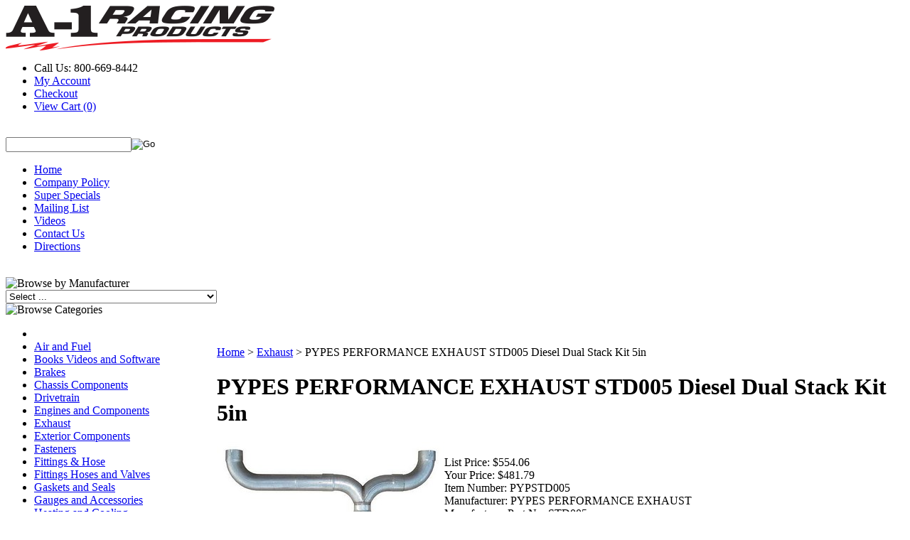

--- FILE ---
content_type: text/html; charset=utf-8
request_url: https://www.a1racing.com/pypes-performance-exhaust-std005-diesel-dual-stack-kit-5in.aspx
body_size: 41878
content:


<!DOCTYPE html PUBLIC "-//W3C//DTD XHTML 1.0 Transitional//EN" "http://www.w3.org/TR/xhtml1/DTD/xhtml1-transitional.dtd">

<html xmlns="http://www.w3.org/1999/xhtml" lang="en">
<head id="ctl00_headTag"><title>
	PYPES PERFORMANCE EXHAUST STD005
</title>
    <script type="text/javascript" src="/scripts/jquery-3.5.1.min.js" integrity='sha384-ZvpUoO/+PpLXR1lu4jmpXWu80pZlYUAfxl5NsBMWOEPSjUn/6Z/hRTt8+pR6L4N2' crossorigin='anonymous'></script>
    <script type="text/javascript" src="/scripts/jquery-ui-1.13.0.min.js" integrity='sha384-GH7wmqAxDa43XGS89eXGbziWEki6l/Smy1U+dAI7ZbxlrLsmal+hLlTMqoPIIg1V' crossorigin='anonymous'></script>
    <script type="text/javascript" src="/scripts/json2.js" integrity='sha384-rY3wIRyRmLeQV74T/sN7A3vmSdmaUvjIIzs0Z0cxcwXDHrUumbS3B3u18KlipZ2i' crossorigin='anonymous'></script>
    <script type="text/javascript" src="/scripts/jstorage.js" integrity='sha384-oC7ifurXSiCOGfj0Uy8BEQzbYTql7TzwHA8cE+mQY4skImVU0TX2RYBBKdXDs5cp' crossorigin='anonymous'></script>

    <link type="text/css" rel="stylesheet" href="/custom.css.aspx?theme=163&amp;28157" /><link rel="image_src" href="http://www.a1racing.com/images/2021/P/PYPSTD005_SM.jpg" /><link rel="stylesheet" type="text/css" href="/scripts/jQueryUiStyles/jquery-ui.min.css" /><meta name="description" content="Diesel Dual Stack Kit 5in" /><meta name="keywords" content="PYPES PERFORMANCE EXHAUST, Diesel Dual Stack Kit 5in, STD005" /><meta property="og:title" content="PYPES PERFORMANCE EXHAUST STD005" /><meta property="og:description" content="Diesel Dual Stack Kit 5in" /><meta property="og:image" content="http://www.a1racing.com/images/2021/P/PYPSTD005_SM.jpg" /><meta property="og:site_name" content="A-1 RACING PRODUCTS INC." /><meta property="og:url" content="http://www.a1racing.com/pypes-performance-exhaust-std005-diesel-dual-stack-kit-5in.aspx" /><link rel="canonical" href="https://www.a1racing.com/pypes-performance-exhaust-std005-diesel-dual-stack-kit-5in.aspx" /><link rel="stylesheet" href="/themes/migration-1-2-2-2-1-1/css/migration.css" type="text/css" /><link rel="stylesheet" href="/themes/migration-1-2-2-2-1-1/css/style.css" type="text/css" /><link rel="stylesheet" href="/themes/migration-1-2-2-2-1-1/css/y4x_custom.css" type="text/css" /><link rel="stylesheet" href="/themes/migration-1-2-2-2-1-1/css/x4x_style.css" type="text/css" />
    <script type="text/javascript" src="/scripts/storefront.js" integrity='sha384-wZ3DIKW9ZSoCKqJd55/BNLEcz3mgQhgMwHCw/jwN8k3RG+Hr9bq6e6m10w1YVJqQ' crossorigin='anonymous'></script>
    <script type="text/javascript" src="/scripts/storefront.ie10.js" integrity='sha384-9qRZorpiHcWTyPYogrGSXMS7WL+BQqd4f8L1TM8QShlm70sVe2mrRGcdOVqWssZ2' crossorigin='anonymous'></script>
    <script type="text/javascript" src="/scripts/jquery.producthistory.js" integrity='sha384-mGvZy9PlgY3eQGscCu2QBJCfNYGTuq65xdGE0VNdMv45A6y3R+TxUjF5aIZ+uLx3' crossorigin='anonymous'></script>
    
    <style type="text/css" media="all">
        .product-detail #additional {float:left;margin:10px 0 0;width:100%;}
        .product-detail #additional ul.tabs {float:left;width:100%; list-style-type:none !important; margin-left: 0px !important; padding-left: 0px !important; margin-right: 0px !important; padding-right: 0px !important;}
        .product-detail #additional ul.tabs li {float:left;width:24%;font-size:12px;text-align:center;border:1px solid #ddd;background:url(/images/item-bg.gif) repeat-x left bottom;}
        .product-detail #additional ul.tabs li.tab-desc {border-left:none;}
        .product-detail #additional ul.tabs li.active {background:#fff;border-bottom:none;}
        .product-detail #additional ul.tabs li a {display:block;padding:10px;text-decoration:none;color:#666;}
        .product-detail #additional ul.tabs li.active a {font-weight:bold;color:#333;}
        #quantity-discounts {float:left;}
        .updateProgress {display: block;position: relative;background-color: #fff;filter: alpha(opacity=70);-moz-opacity: 0.7;opacity: 0.7;padding: 0px;margin: 0px;border: 0px;background-image: url("/images/indicator.gif");background-repeat: no-repeat;background-position: center center;z-index: 100000;}
    </style>
<title>High Performance Racing Parts & Automotive Accessories | A-1 Racing Products</title>
<meta name="description" content="Shop high-performance racing parts from top brands like Wilwood, Simpson, Bell, and Longacre. A-1 Racing Products offers brake kits, safety equipment, suspension components, and more for racing enthusiasts since 1927."><meta http-equiv="content-type" content="text/html; charset=utf-8" /><meta http-equiv="content-language" content="en-us" /></head>

<body id="ctl00_bodyTag" class="product-page-type pypes-performance-exhaust-std005-diesel-dual-stack-kit-5in-page">

    <form name="aspnetForm" method="post" action="./pypes-performance-exhaust-std005-diesel-dual-stack-kit-5in.aspx" onsubmit="javascript:return WebForm_OnSubmit();" id="aspnetForm">
<div>
<input type="hidden" name="__EVENTTARGET" id="__EVENTTARGET" value="" />
<input type="hidden" name="__EVENTARGUMENT" id="__EVENTARGUMENT" value="" />
<input type="hidden" name="__LASTFOCUS" id="__LASTFOCUS" value="" />
<input type="hidden" name="__VIEWSTATE" id="__VIEWSTATE" value="Q2iSDqV6yZMENnkT8BlZa8mvYEvUA+Sh/hUEIeuzpkTfbOfwdBxT0sFOd2LL0h8/k6j5ae9ps4VEaSJFQfuBX2EFOKEp4IKKm55IXKI0P/jxETI6oPd91bEmQXKUK3wbWNzMbYuurMWFn7S9g17p0OFKTzToTBOqRkCczlZtY8+ZCVz03YdT98qXsG7Q0kmGDcJCjXZl9vzOSIMRme5q3ZxubGZvRMY4FiqtG4yLjKTq4SfaRDO1+6hBDIQsjvZ/Z96eK1NA67ORq69L3LOye/g1DCAV2BOYHEo520006vtyFF2HXE4fPwZnTsGuUaL8CuXlQor1rO/vfi+35ty3iF+DvIPXztZ/DPkrnYbiZguiD8EO05uN+dq2Cql+ifZID6UnTRjkjPLiu2zftYsL4ob/2qdkqhhcP8PDNFuOfkcfNm8KyTT7Oz2TzWToFbjBQH0pfBDm5uoQDRkIqXBlN/Y1Bj9P59xQvkyt/NTlgYR+hmijZFVyv+2Wh+1HLgAi1B8JS1bdsEmCmY298X2QfzNfggH4l3wTzFIVbgLf5T1iR9FovBkDHsWyP2lVAgOO+C/XmrvxYPtZtNwb5d0UBsNOlxjxtL9AWfkraCmntoijvQeSLgsA46guT2x+PbyLbcb/[base64]/dcMNnqMxDe06uZ62wLWt2PLls3fnPiKduigZ+tAUZ+VzRRFHwj+B2j7WG5CpHfHqC8YdHfvjd7CkW77SEtDNR68eKXjBfoMY/B1bqiTUsGGXf4d6eZmMml+vZ92uRpUYvSBKE6q0JH/7fYc+9OJscqI1K5SiQblGgGn3C8HRShsl4bqJs21+QZUhxk6T3WPN7wKUWM27yjWF4FPbCYO4NS0QJ43Qvj7huociP/OxQObCeBfPjU5X5BajLyLyIqJVbdB5RJg=" />
</div>

<script type="text/javascript">
//<![CDATA[
var theForm = document.forms['aspnetForm'];
if (!theForm) {
    theForm = document.aspnetForm;
}
function __doPostBack(eventTarget, eventArgument) {
    if (!theForm.onsubmit || (theForm.onsubmit() != false)) {
        theForm.__EVENTTARGET.value = eventTarget;
        theForm.__EVENTARGUMENT.value = eventArgument;
        theForm.submit();
    }
}
//]]>
</script>


<script src="/WebResource.axd?d=pynGkmcFUV13He1Qd6_TZAG0REM8qqEBAHCZinHsmTftbBz8ARFqQG4SmTbTGQGNsxByiuhhp7M8BL__qlDclA2&amp;t=638259264720000000" type="text/javascript"></script>


<script src="/ScriptResource.axd?d=nv7asgRUU0tRmHNR2D6t1HtMr9P-x2_74eSuheOvyS9sgudK_1OOBbqxeT95Oz7T4EgKT-ui-t0v-5WHdBjnvkKGXbdd-7IxxFMhrIT9raX1Q8vQJZ8sjEME6_5pfXflUbfOeoegYHjikdC7srSHlw2&amp;t=52f3558a" type="text/javascript"></script>
<script src="/ScriptResource.axd?d=NJmAwtEo3Ipnlaxl6CMhvtsjOePWILLXcWxlwCsHYz8fzRI9N5f0JccCBUsBm33EENLZXDYwZteS25FdzlV0igVEWzubi67r3jAiJ3i-Sz9kW0feR-VvdZFL844GJHYGuTW7fGD09j6SX6uvNV2Oe-XsnzpZhTrgTJSBMIzc6Ho1&amp;t=ffffffffb1d0f179" type="text/javascript"></script>
<script src="/ScriptResource.axd?d=dwY9oWetJoJoVpgL6Zq8ODn6mY9ix_887qsASlhK_vTw8AMA8PPR6IrMWs6QekhgoBeNs0izHBQ96rkU8iFXd95XYcpwleh_m016WsHkHKye3D16O_Li6Ay_wDz-uYcv1BH84cWSb30mu8pq8vUXCyqjWfvUgbpIFFJaaE3GFNA1&amp;t=ffffffffb1d0f179" type="text/javascript"></script>
<script type="text/javascript">
//<![CDATA[
function WebForm_OnSubmit() {
if (typeof(ValidatorOnSubmit) == "function" && ValidatorOnSubmit() == false) return false;
return true;
}
//]]>
</script>

<div>

	<input type="hidden" name="__VIEWSTATEGENERATOR" id="__VIEWSTATEGENERATOR" value="1314A63E" />
	<input type="hidden" name="__SCROLLPOSITIONX" id="__SCROLLPOSITIONX" value="0" />
	<input type="hidden" name="__SCROLLPOSITIONY" id="__SCROLLPOSITIONY" value="0" />
	<input type="hidden" name="__VIEWSTATEENCRYPTED" id="__VIEWSTATEENCRYPTED" value="" />
	<input type="hidden" name="__EVENTVALIDATION" id="__EVENTVALIDATION" value="wKHLdESRwK0Ke4CLwUv4kTUZcK7WNiRP+ufSUf6bGPpFMw4EssBc4LqntPvr/diP9WnppyO+iIckwnJcFATnVr+Zci1M3OdANQAvPeWyjePhVCai1EkDw9EcsVTle8DsL2uvVEl5ASo64sNutwLa2POLm5Nekedk76reEyrqV3MqtF9C7tUdZU1fDdUaVQzZ4nv8kkUAEDe0myyDrQ3x2uNjIe95wKM7s8l/mzTS2svjUMernTcQuaiXf11YO9FL6D6IwdgMmsWHmt57oEgyLXqeKp87Xp7NLuyVp5F4MPVhVL7e3lwaPYNX8xy6mLUAm36aajRHs32a1Nh60Nl09hIK/sPxD63/aQBnddbXumGwW2ABeoyabaOYlelbH2C6ibjwXbhuMWa3YC0EvO7lVkzcogACPHdgkKzBAJ0YsI0QOoN9Oj1wuG0dUa6j3jGXxHrQdjISHzTBU8aqccKh//ZEGfggCStxYKtvbScR+yzs0rpa/D6j4yoCxirwOTSf0SAzGOd2ZHci4cR7faR9emJc1sZFvGHpQU29MnTbrBGmd6AtZxBYSr1CKf2vgXDDD2vgmijn0yMS6xJfFlwXviLiNbeHLkHiSOY+/ViVSgthERfpvTUYLeNMS8aIawcZLYq3p1v+OxntX5n48Hcu/FjoZJGKqHBJR47nD0Ihzt091R6Rwy/bj8OAzfj07DHtRqVW9PP7J1S7PFlaPsYQskT7kQYqeqgl/tw5RYCygGIcN2NliDWMVrulodW5tXZuc5LY071WEvTu/HNGei6MOszVAF7RepChRJ7TY/Q1qsh75520VXKVeaNaAbIAuNX6qdC4pvg20nzVM9tYpjEXvLgyqzn7qByk3QadDjbQQN8pfJT5Jxe+8EL89TLQiORkWKwE9+bgudE1ZaxOfFzG8Arml+vVsxFKkJXdJMwWw2lyTViug7R+Ze8moqp9MPHWYkagSXIu9BuFYGspIXbPX8pGw+ECYx3o/ZG1cuGccaMW5SEWsInjroHuPtoP1t2Us72l8YRNDIvzLPjOv1iSb1IsbMH+vGcvQLUywId3PnvQm/X5/ft47CIjvXgAbV4CIhRh0QznUvbZnGk1A0W3jaeKjAu3P0XmQIfvhprspFFgxF+HYW02NOEM9nXYqJGBHqLqtqbSSK4TtojK2FKMEUHNDoE6RO8tCcgq4jCbsCafOR1O186jdmSy4YphTNMuj4CZAidkiLhr6gMgfBdgmZBzo1T/XYYmR4a6G9oqmpWOLrF7vbB32VAbz/[base64]/28oZ4qtNnUxhtIB9lhq05qti+LtD+pk352/M6BA+ARpVoXQnJ0GZpqy3ykEZoT2TOZyYek7sDHnrXjcDLm8qwFolt7H/6Mg3ADmnNhv+sIR9vW3UcbC96YvSE8VDQnSkzBS/8Cw0dJNh1xQS3QcIyfBOypXToVQbTUhYUa+UnIUuouTDD5lWpYqn9YLrxRMf1gDHkWrHSTR3M0M1a0ECB731P6LmDgrIz+kYnCzsTi//kp/sSPl7ug5f+U/c2/PSKVFDmxrUi6SyNjiqxEb3YRUrbja7pzyMVh9NBoI/p40o37Sm6irjXY7zQ7Pf3QLkeeUKo0Nizg8xiptBoaRG/P8GvLZlVLDUvPfjhzFNgxAvp3g92pulAY1bvbEdP0UXbDweoA8Wrix/fn/FYU81peynZksdJHlh1phlaxJavyvoymEmRVcB+XTmA46GN8vSJ1E3zrSG3AW3PgFHTpZpMmIZFCFi1OdaXSs6q4bpDlzlfQFty7xbeo4qzMKhkf/kBsls5sR8PGoNqnL/wvonTq42xhnRKU+FYtHhccwW0f70+wib3aXCyIwJA7V5CP4lDIuZ0ZlgrvGt4qFJtv7iCWbWbn6tPq4qUOisGyJM6KMtrKMfi/XPJ/d1V5QmWR7VJaaNm2Vfi6HkflL1j1h4g0wQ8/ym47iFh/roOheoMDXnLd7VaEnJdHYsT3sVupokuWeo/xNFfCfv5C8onxTaYgtSXF4OgtcvVCL04ckBQNkqdOHpqHtGJORAghXfs6T4yBw9yY3gZ/6ogsVgYji1KaOQL4+1bhmmHLNQ2kFE7VFBzHAnvfBN4xkqFQIBhEuvWv10oKojOu7xsNic7h6lOfBwGkFIdIHAxfZS7z6q4CcY5UcrtiRMCrZohFDTDUtdID3xkR8XViXYyMfgU1W9UQwhDOqZIWqni8v1EdFedhe7FIIthuIPetzJZYHuSuu/meqfYoCAhZ32AjqYV3Z0fSqs/I0JM5WZ6zKmeqGUjKGHie3WFkWeWIzQ4Am6VWg15qm/NQHVKp/pFgXnUF+/wxu/qgln7GRaEtkwzi9jQWOGZADiOZ6tUEcqoX3fbVzJsnXVUgeRU9VReJoIgRPp7k9+CmoEatmwXb1VSrGOqKi2SVcD6k59z+vUFZdIsko6hdFQM8hXO8HXuMTFEIaY/zdJZoDwhPsh2ZVICVzH9VL5/Nq7cEpttxOE1urpFT6YOR8su5qeuWLoqLioFdzBjkb1VlRFLbXw2ap++PTeLe7TxvE5deI7pcC1Vj437ryMGEa2h7T/W0qDLuCHZJdk4cepYCV4kr8wCv9ZfqVCPghYJWHcms2ZQ6qnPUAlQBVrgqgG9G2I2GGxc3yVyS1hmAIxCAesP+KJZJPBZruhPnei73CY5KfqySALwO5Apq1Ph6JfzEIZHFkPnlwlT7XHsT+zl3WyL5BiZ5bGIQIw1Wv0+sfs8C+/bP6Wevj+Rjw3dEwXrQwPj5koDMhp/FqKOATarltQautYw0LOa+rZE9g6Eqs+r38mEFUa6JZFiZR+aJIC+MbOXecON5BR6rHYw+QbU9nWbnhLNO6fTDYpsw1eOWQLOg7OAMShckeakVv1mMn+3+BZH++ui3oXnrP0IqgX1qC02VPMeGHmO/[base64]/PWvzLXHo7jaKVmBP6Lid32l4k/ddblwWKcJpxILjDaGSS15zr5ONrCQAb9OK3HRwGTHIObl0TBvmq7GUioUXeeMeuNBkbMSJ8h3H9NDFwxXVg4FI/sFg6+vjdc/y/qu0GAyguzeTx08Ukppyt8mAMbNgiqO9iDy2PotiAylW7c9pJr0XeJbSppr2Q/8XEx65VQVZZdesmLlVGv+QUx0UKXI2htiwfM5NrToooyfmXLcKnKk5yixnjQx7qJRcMeohEN33icAzB1IjeewGqH5jzQSMWFwrq2pLZf3Tfz2SP1ty/v1gCYZKmPijGcPEiHhyGIafmbRAVWmx1S0azN/vZJ2wHkeKTcbTU5U8jBRL6YU5/o3GNIvmzHJ9CBDRLu8EWFeF9BkZBkZYr5l9FWkvBJ/rNvnO9C9s2gRN1VUIg0kmaPjLSiQ09KIACaAWUTWB61BsIqUckm1Q6P1wuyHoSlMvw/sPQaYSxhlITOGPi5FAp2PG0PDJgK0AyLViSB80un9iyn42qoiZKAibfDLY4LvtIngU+uW7/SQd7wEswudaSiKquAliRK2sjpHM0wQwIa5NvoTztPG1cPVA9/U2xCZbwJvOitNr5miPPQcL9GDH++dBftjD8A9OYvocfY086R4S2754z9DBjoRbu7gsGVF3sSBYoha2fplufY9QBf3bIgoV6LepNKGWDR1n9u/HDWd9kOBBt1Uy48yB8e/MSwbFAKjDdG/YoZjlvmE8h9JsJbCjyUH9ifpVxPvDqydW5irYWjc3aQJtnX2owFwUuvNRjLo6A1zhtUC81rVl4vlLWBDe7qfyNz/6E8Ki9sAYteg3SjidNDvVRZ55yTi8EEcGdeWAmSnnecGKSAqW93golETzV/yihPIFHG1DeQppYA6lmHwQtM4EFKUVj3J8edl/LRu7JKKmkTxCn3FQESQ8ICZ3+yY5McTfQcd6TvvF2lWIJVE2543r+SChAaJNZi3qmGoL3GaAjN6PKyKElqLjZFgJvv5PH55fueydCEQ7G6yQKoM5tyAm88XJ7Kh+xrUEC2jQUk5N/ZrZ6JRTOS8WWGKU2KVyIEmK8sz2ATxXIC3wPz9SMyQJ7TjWwle61ninLobbleNu5kTj1p+DE3x3QYnvwGgYWckzk3Bu+hhy9koSbm8lVLZgEOr9hSJNKR/F+2diRgVzpHm9zKGXVnz7TMj/ISG0CwZFnaHjmGkHCn9hOYZMkrJQRzQSMMjDjbnvKm1gi9BZi36drVeG3xnFQFwxZGpTZ5tTEmyLW6WqyPNmD4GJ42G6yXdoUVjJHbAC2lvJ+cL15YT0b2MUqkuvFQ3bJCkjzzVo7RQYAYmkF1cBKeVbTMTCZ0b0cQJm0hlG7tfyUaN6knQxWQ2CRs/T43W5635lID1oND9kGexO4/Z+ik9Byk4PgnadnzXSA+r4nGj67CqlDuXHIDkR2RoYF6AJF/kqME3c6r1Ew9mGhmZj7G1KYP8Xxbf/ngOxS9W5xgWjhz5lK7v5nm3UGVRMTXwLc7u8A0UqKQL2E/WkpWzpyCqcY3lYgxovjUcudkOaB1qQraGHczQRv0Taf/u7N2DE2evWZhs0dWPjUJV3oXGAWbyQ3TTi61jn2jUL7qgfej2w1pDb7zIJwwUNzZklezQkh2e3a2yz9R9SGyN+6A6Swe3YbodexdVM5A/rTVJJWnYHrl9LoD2KhG7RVpNxOTCFmQjPTZI4f/xbym5kc6jzv68/[base64]/iJwr0AVwZzdfrV79LA/1NOMALnICrSpJPRjLXhUdtUEYY9uxu1Y39vixQYeMN/[base64]/2vUn+ZPWXAhWCGPbVFsvpUlH0E3OQ6bICPE+1orB5DzEY1A2KkebWfxXA9XAtmNESFimpfztd8KyjkBxOIjFLbRLPbnJLLacYeMN9eTdhwhy9rU2+4JqiTzzqkvrcpuXbYUciOrW2z5sqr/xl06IKbqxcFDizBO8UlrrCGFiBAVWIZf9JuMgATsIHGraQS7AzVNPiSeO9nMrDLN8qecce1GzrIWi6p5zZTGPiK99bJln6/Q9tUP7gIHy3rKuGICOyKTCvcmPmd/f5EfgziMxCrElMnmBfuImIlbfMEFMjJyef+c+W+HtEbsVXowuHzaXKtR4m8SqjI+kKiAsWGm92lA4MY1uR9z2iGQGfoT8BXzk57jL4uG5KCOBv+V1nVl1NaMgPcwh0TZ6zh2M3N8ZGM+OS0tnrF4/W2NUniibrVBLnzv3lEVsVFymNKRK3UpRSsLyrXOFrnISMhQAk46dvWkYJsjddF7vltCb/h6eX6LQXOxnK+VmJc4gaG/HK/[base64]/n57EToZZuxnHhHNXTMrDqo7e5lo/z1MvRYzHImGEs004+Cy7OpNfxYeNtEoDh5iTEXeJdSQESAbwoOSg5+SQtY5IUOGYK8NSk90i+8b8ZZ5H4SkuQQstmUApTVLlsGlMbBt3ZtrCjT+/GJnJmGZCNRC+HNKZj0d+EJL6jqmVpvoGtpxT4/[base64]/jibd9l7Rc/ISBzz5Rnec79dUnR+Z7OXrOC2z3xTazOT7NjZO9z6w97fUwsNmWllhT5LLwZJXrdsaU6zwaNlpbSBRsRretRju+xiBdBJtj9/Z99YSZGsUSIW1UZ7j3YuA4zYwxwz1mETPOf7rqVmQifEDMMPu9TUVyBlfeYifzhNeUk8I/OfdcU1idqitFCRkCLBXUeAclddEsW7BlP3Si/zCu3rB1muwuRgECqXYYSljLx2m5NBwTVukqGZAU3tyvc10cDANcEY/f8UsXa0RSjDQQfGNwdkZeVGyq1VteEJrVeBCSuG39+UEb1NCG5NIywL5g3zACTNxhQqA+LGoXWx/uw7/BGxxm/rtgiLnAEAtvSF7zdvuFMcXGjKkGWl7Eg8N4XTcL3WEf/Koiy+larkthBBsYxC0vUr8LinDcVdsd54hqcIuFjos1g7JQkKXnCv7df5O6Fkh2TPs+BNbGwC4MvcchI8SAIBBQI+9V6SEWS4CwRYm74J78U/lS25ihtFUlk0O28SKMcgpr8g5dlNjvBcOXYwAIdL7ZqUn3OiY0m5Wd1155a/R8T9kkr5g/IiieqgN1GWp4ulwfZZbs98/2W/[base64]/g/[base64]/YGLyIUbzwErZqttfzluf5EFvUn37A1pM1lI39n8rsTROjVRe+libBpD1z8O7z3dbLHMekvbfqIlUf3r7f1iqrKgzz6nu87AAHP92r3GN63dP7VyZ7Z+hXuJlMr7fP0I0hiQyU3clNsOO199shiSBTlfQCylSaFbC/brrf4NG+RAMWPEG61rHt0tZKkXs50YQlHU+Vnl+ghRq1Li3ekuBTvTLf3WConwTucOJMU1OfkRsD86jEQNl/0unSedw4J1UjRsGbb+NfINI3SBWsKbuRQzsblU4B/J1UNbC/FFUOYsa1ei3yD8/d3K8FhBW+r8PIIXWPHQ19s6LwfpNWjXVEC2mmI+Tfm9w3hn3i0Tg0QI7pyaixl5QyPq9o22QTqu30nBkQydhsKVxODd6lVfFZedhbkxvaLAo157hsSNe/CuMPZhjDwatqqdqvzpQoDdkckJwVb4UkiWOTWCDrx4K+ABi95FbJ57DaC80ZHKt20gFl6qNdUa6VEl7GVY+u//DC/o5Jdz34YtHW6zwXbvjv6weabMf2z/qbsG6JUqe8qtX+p23w4xzLZ9Jo4mU8i5MDoDoMhbY3swWpUmZO9omG2moJ/4VqehcyDjDp7YI9jJ98eyTsJ7sySl6VuWnzx0+9m7H2ZgoJoxhH21hP+4CurS/CZT4LOBrdTC1ACYNed4NcgZBcivsrYCX36nguOMNnU7Tu1ibycpAFMNxP0o+2MK8ONqysLu/s4byxEoLQc2ArjOlAnxIvTsznjOK4I+iJo0YP/T2hn0LkuEEwqC3JTyR90Kmzz+kMBxODVh49vf5XR+S7MsHuQbuUCtGc0JOzusDUmuOrnvXLOmT1ELBUKrtV5w4jZsNfb3YgSknHmsUlZrQONCliYcowFLxqRvZfHt5Nz0MhcXg9WgL0N1Tc6LNiUX2nZazm211+XK8RkOOC44oK8R0Q/GPRZ7Ztz+aGFN4/DRYVFb4kZi2W07L5yp+Z3yg32um1JXeQbM5Wr5X4biPY+VQgOO/bcjw3AutKuuGAoHra/+R8siUgV+gSk/grlEd193hZw2kKMraN6oMJowEIQ1bgOgxZBc5xV/waHJWsHBhHekHOxnQDsF2a/rEXJUm0Z4Gr2AE3q2BfE4T9PdjprpVYHY4TuZQxIel94mO8PGUXqoJAsf/eU73XkAyckQ+pGgphzhbe5lzdu7z1nEdGxBErIsQBQvLsF8CrtfCRhqU8yblGm69+K1PBrsaRoDh4zy7zGol1aWTbjuvHgz/NUNRHzMjSHCwscnJa6euUns5oQphAOJg2/n/CPIock/Y5MiL8wi+x8AJsOmRQAhFquKDdZHJX0uIKLPq/[base64]/1ZqXnBezvCfpahKC7vPOrHCJnoItvQQJyf+j7Ui43yccCgdVmTX4nZNVmHnWNbogwCiPM0O0yZs2X8J6OSvJT0H/WipDzxozvqqoxQ7ahY2B4Q/gt+57B0W1dy1NwBkRCCOJcJRs3qb6JSFXI5HYDkYIm/UNloZvBJPrVSWaWcqeVp83ThNdzUl9+2bcLMz+vlSqJQY04kzD7yp1aCeLGRFyVeTRBoylovTVvP1wR9okf89DO5cUQJ9BZhr4Mqy1lYfFJL+wPvvpHQX0FbXBXVwAJZqQca0U5l3q4e0rqOXf7spnJqkxZU5gq5ZOUnFSY/Q+AWtoGFurKNE57gEIBypwy/Jdgl3YbTUUbH1PO8H4xZaAZ8y7u78Qqcd1IvX+ra7XwZKg4rLG03H4k7aNvW0iS/lFZMmDmbk2qGlfnz9mqRWwA+58NPnmAjgKbwOt55dWsN0JLNSeULDnoqTIrTrSvWGBNmeH42ecHW6QHnxxbmt0NZCDw8X33QJBAr4DMB19Zkh8GQxWOKJSnoOXFF3Q/brrKHxgv6MOzSgxdNs0S+bxWfiJwbNhMTqZoo21cPBObTzRtL11E/IdowSCutOcT6zy807pumf9ixLqqpPwXAba1EC1wJnlio0Tj369jvBVVapTbgEgSQZcbTjEsqofoMoH9EQ/7hBNORj7QiCNjmGQ1NkVn9Wv1lBYbUP+DXGRjFhITELTJ5MGH0DlP34WITP0bLKZWAk20qLStcT/lwklgVI1sS1iUK4qmdx2IPq2r4t+kNhSgzcCfrSP8oVoiSAa6/LkxlVjDUMOa1w38Aw3537MLjxLsF+c7SF8hWQbK7xxJpaRlg8qelhcfr6j7dp0ehxHXlORHP2aG9yapV/z8WHDvjFfQpMCIv/QQLMaVhLC68zuDf7nQ/9/PeEtA20nJMwMSCwQfZX1/R6ns82rlsMPbSf5WmdF6MNDcDuNka4AiPUPCNsNrWPT4rgNSGuv9I5WfIoKVPN1wFYknrtGNoQMye3ooJjFOAZtOLoJJlES9bqxh4AZqGJoTWh03ouJajKgmIajU4O+52zLdsIjApLyRSXuZN2J+UkHwkVRXC4+sfXw6EH303TMV+wPAVlq2+D3g/4Qqm/VJ7CyjvR5GudgFbuLCbBib04iOA675fssVQOjulx1DHLr/8nCbmJkFJUSbdXM4BsguFCNRHjIzzUtZvIXTBhzRtj/jsXmRk6X8OZvsaHMdKRGspirjRXy50EEc9Uqhtbx27v9rxhgSzDxvzzbzlb9bK44mYqXqGylnNORZfLHfYU6r9asyb7lKnOL/HHFRq0mi6hi2hq3/FJwhMmoVGbJDdEmU1SYXQKmW1G9ZIGrGR/7hgLwEYRV0e45HPLKTxpw4k4xRlapOVP+gR/S4BYAFININpg7qJuF1msCxY89hDUi+EwGI3TpEBPHWpW8PUvt+Ujr4stlPjJ2b1VeGx1TT6Rr0aVxixnFCxbt2tJPDN9UtcfaVRMOIrIhuLpsPz/bRYJyRH1jpjYwU+BXm5tK0IyyuHxKSkCiADiSzUpow5wBW4eWmpSLGsUcRHLgdyEHtExylZvlOwomoIbujYH5aVaYAPbR+dzSVVe3tzXh6DySikbgboikTY6N8XaADYoYtUP8gvBKrCjV5gyo9EM+r8eBO94/ODWc26dr0aM+Ewa2i080G9tgP5QIqBGVjJ+75MJSeD0pm7daeusyQJao2QcWGbjKrkkIK4ttNGH30ndUBb75r2d8IknTB5unitQR/pN89aiEBVwdcHy57F9b9ZjRv0QA0X9O3BjFdHBN+2LKA7qtE3UtEVsGoH2h6Def4JswxV4Z3Fv8KXNTEUIpErEBl//YEK3Hiz3gnhY3G8GhnETDA+cE80H/b2rHKtjeEr8anGHdUs9VCTEMKpaAXOW2gFZ0cWCu6gW8qc9NjceAlH9MNLffAmPcMwNkgT6/hdZPx+H6ykIoz4pvdnNleofYP+aPwM9dz7NRL5kzSXS0l4733LosAn63eb0NuJEXQOkvl6UxeJkyDWibTGcUas/y+dDg1pGQO5/RMn1gBQYG6EDeuafkGiJFNqfUwUkgMDKwLOfcKqCfjfbHhbSun0bpHNo54Yw2yfbU9tjHqlc46XCw46ES58kmMg7kGzjn+8ODnQAKCfRVY7ykYxwj/Fgi7ata3EiRfJUeinD1PQu65We9nKw+DkLBqw+8XvSinU8NN5uqDi6DkWUNHOqIg3OON3mtB4Oi++4AnDBDNZNJkY8IYCK07aYQs1zn8N4NN4dJUv5NsDD66ZagdFY6+aHm0MW0lyOvhYNgaGdoolG7peh6TxT4Ma93qpenR7ACT/U0kMpyjiFyInSS+UbgKj+0q4L45Nvq7jly1x4s0brCSrpsEqhHRkZWpee7lRh1PWU5q7O1utzEyErIcwbLmzVG4utqCcojWJM/0pJaDniPVlH03XqRFBbvUtKHnQ2qVVedfYTBLKjD7Ut4q8IhiFML4FTgs02FO+9a7ndn6kL/rFe8SotiFrCl0a87RX0OU9XkaZNEVIFcLCvKzoCv0E7hN01JUXPNKniQOSlTv7rE1lrJOwrA44n5F19SYRXhW5PHmYxSbrtqqZpH6GaGkSnB8KxB3mAy7Sq+saFvO/Us52PnODCpXWfPcB1ktwK+d01CmXjxu4fYW3UsnVPOTac8wOmHapdIeC7ya0g3g0i84aj0VMUkcDfqN1m9vqMlma568Z75AD49oYVt11CMJPkar8x4V5urfTvGdgbEOhwJ9C4RM+qiLCeRzqmJgNB8xHJ6WOBImra5lzLgE5CL/if5KZJc3+5GjPKxVI4sbwZtHtRYp1yw3hv2d8dPgwNP1nhZ7JOVQ9o0C14DcL+dzY0wzeuSa+GAuhBw/npJLyH4JLUNQCMT3f5EzxPyU9/3RM0cmitJ9/7sWgc41Tg1BvApulBIFE0NwkgcmHDZ34OrcYhRg8DjAVlnpSM1B6jV4nM8+OUK9RAp2Qf/nXVxt9SJ6LDiyza54k+CcpgwWeMivowRCS/G2M13/iNzfdOFkvVkXJ99ZdOi5h64KIMpQdcU6nW4cmzP/Urq521npeRM5PecKYdwMU0iOlhX5y5LekLiFitn8uNPK2YGoDnOy4908GO6YIsMXjrxFcfbe7JwQS+eM93HdWIjo+mSD0Pdnmg6X817PCWake4z6/0wXHDDYh1Xnb1DhlQiuFOC3r2DqoNhHWGzEJ97FuQZlPi3lqlIn/+ntbKsMTQzZ2lTw/ICSNGImJe/BMTTSa4iR9QEyxiCHFkmgW2pMj9Ja+6HTKYiTcyBY80MkC7Iq87rszergFCaWWa9zRotBqTPjlQY+HH4sLnp9x8cLyXE3ubWqFhRMk0kBUv3/0SMV0PCr0U0aJoxsABpHMNFuskpf57SDJDeKowa7fRmuY9LS7I1dOLMxGNCFDnIMw+wKYznMoIwUej9wNchlpZGO2YgGAqFYI1nBma+2FL4Qg3LYs4qu/2GlSYkcjnfgN3NXLtUWvYdnxd/FkVxtoe93tO/Kp2BEFarbQ+bS6FmjcfjmBgZOrgfx49/MkGGRH0FNpZyHRUdS2AMxK8EBlgC6bsJKp+mFUxED2YBQuC06TbVbvWyIJlgnp0HRH8bUcip0QtwMBgZo9quID2F77IB/qDwBQCOITPm+PDG9BVkEgyOjdD49KgsPeiy0Mladbh0vTGVNfVwSkC/W2JwOv61Xmc4k9iyOjfAoho096OonjlYt0Sxm5JZz+iGfGQVVo1I3A5igeoRrYemfF56trZ5pEJhWtLhMo5BzaqkyAyERRKkkux8fow/ZDovgqozq24kKKeGM7heCXEqNJ0L2TFlRxxMJpXTBPkotBxE3rkvFjjFHcL9lnScm8Xn0U2I1UdCOx6jd6lbtjvrtl8lapF0+Xgbm/XQMuPORS0fekVcZ+d24scvGPVTes0FRKUFBWdPzCeMzOgQFzhi3Y2d0opXMU2v3QykOBLAO6U40/MYyiux0eWo3p8PZ88kqhqO+5I94xjVTpLZr5oq/[base64]/iNha+ws4i9TlWkHY0yQpC7BWVGsATfed9BFHGjownAwTlV879cJBf1/Cq33dXSG+v/oqkA+9CZptQyaBrGExBZZAAs6sujVS39cW1rJ7a30LGmyoxtLU8MeqVPLMSgsTCW+64TdlX03pMOyyTZ1xgyjOza/b8VvPvNEDQT/ZKfXNDM7McZtNGKvdQfry4cQM8hpKKQNqpXaijiEGiGx1bGvCz6sYv//Z1Z2lnxLIaETxPy+ZyYzcumR58jqpi9jNcDLg6d7mrwyuifmK6fHMziOtiAW0tR8fppkuvv5yvV2ItaFa7pk1oGAUagiZP78p6pdM0CTERpAsFV+scoN46i5WiN+hRnUInSm0CqW0r0ZjYtw7ltxMcFVrX/0Lhgz1tmwe/+C+jBKi/aw5Azi3vWFTZ0avAIctl5vNG8HNIhrvVFLjv7I1sdfhlbaiPLit35eg8hUPxwJfXCDc6I14GeTE+ljhPrCYdIOQJeWF057Rg3ii38OO0ua5Z9dPBhcAmDRAraYpTEbnGvqj/kaGnXQkPvPd5pBRwcaF9++FJBGMd1VB7aFbOj+8RSZn86RfZehqYjwlsooxJxH7I+L3ggWchkmjoBw4VVLE7HCd6HP7WmGXLuAshgLiufhKcGFjxxrZcOGNXWkkbLxKaTl2IxlBoUBiXHo1CaqWNdUeNebvWvcdoWEiit/FsFu3v6nir72TTVdGULP21Vyb6f0O2VYdBqlyDgah4jS9v5qHU2E5RLzyJnugCFw+MFGwI8jdf/OUUJpvSewcO1edGIC1jQyC3ew3AJsYSLB2uf3+NY3Bp1Ghy4JhKNvApfop+c0DvJvHDRP6NGWh32uGo0rZyzs8prmyv4f+YePr0MSXWbyyp28IARpcaWrV3VNhBdigaS0k0MBmlPWV7k5k4Y62u9/WdYQgPgNwLOl/VZv95KjY2negqkoSxplJxjDDJRb8J3Q7UqABd3LqbbqB5gv75UM+djCJyjwb46X50SRWJ1TQWf2aYSB/YFg8QEsPl8Fw2jet9dlq6Ja6cgJsMK3X1mBYIwSmj1gosYj47KWaKMb7AGe7Ni5dcUoi/ctpcg0ksZu5Iqcheg4N47d9AxgRtL+lF1yg6FI5/[base64]/9gF4PII4nMULvF+8i5W9XrO6qjMR5XB8qYQK28y5H/By2D4BjRucvsAWFnapvRdfj/IGGO57GotyRLnE4C6B+Z9Z6ngWFwvyDpLmLtMx2ldXuIcsLz4t+SqM0GOYFVuQseKB8pyQCBhStgiPrkIWq7Q6uEvYuQ1woM8x1+8JZ9qXU9UhQzmMfekJX+7H9TL1HPUQvDcQDIqaPhXvlogkzik3dAt0gt1XYY7h/6pRyKWc2gdU0nitJ7cxhEOW0LJHmHKFG/52QBrjTY+YIjoPVUGshcsYOm87wPE5oxWYVTBljuPSM9rRp9rKhS7YIBY/jJrNPQ0qxUF1vER+I+/EoTVcWJBnKDWetDCXm4yqwOIzuI3Dg2BxT0NAOtP9kT778/pDreiod8JhsLNNuzL+8aYjeUGMBr7h9BlXx99SXT+eDBAhnCiTK6XOsfU+fa+jpN48eMQ4yYBe+si7Awj3r49ZYM7sTOZ/ULPQKFQTsYees0o5+y0Y/4Ufxl/VQAUhZJNdXI+m6m9fnnHzlmpvAvIZTnwch1QwvZoRQDJ0FuAISUHBC19WumlXxt6As0wSiC5xRGlSEgl8Rto0f9y5tVFn9fTRoJTEo+C3zuh08sDKsh3XrbrpSUqRKPgGPER8f8LPC4ewpDAsFJK6LEnfnMezDkPqCHg0g8gGN7xDxg==" />
</div>
        

        

        

        <div id="wrapper">
            <table id="ctl00_container" class="page-container" cellspacing="0" cellpadding="0" border="0" style="border-collapse:collapse;">
	<tr id="ctl00_header">
		<td id="ctl00_headerContent" class="page-header"><script src="../../../js/jquery.colorbox.js" type="text/javascript">
//<![CDATA[

//]]>
</script>



<div id="header-top-wrap">

  
  
  <div class="header-inner-wrap"><a href="http://shop.a1racing.com">
      
      
      <img class="a1-logo" src="../../../images/header-logo.png" alt="Header logo" title="Header logo" /></a>

    
    
    <div class="top-nav">

      
      
      <ul>

        
        
        <li>Call Us: 800-669-8442</li>

        
        
        <li><a href="../../../login.aspx">My Account</a></li>

        
        
        <li><a href="../../../checkout.aspx">Checkout</a></li>

        
        
        <li><a class="num-cart" href="../../../cart.aspx">View Cart (0)</a></li>

      
      
      </ul>

      
      
      <div class="clearfix">&nbsp;</div>

      
      
      <div class="search-input">
        
        
        <div id="ctl00_ctl03_searchBox" class="custom-search" onkeypress="javascript:return WebForm_FireDefaultButton(event, &#39;ctl00_ctl03_go&#39;)">
			
  <table cellpadding="0" cellspacing="0">
	<tr>
	  <td class="custom-search-text"><span></span></td>
	  <td class="custom-search-field"><input name="ctl00$ctl03$search" type="text" maxlength="100" id="ctl00_ctl03_search" class="textbox" /></td>
	  <td class="custom-search-button"><input type="image" name="ctl00$ctl03$go" id="ctl00_ctl03_go" src="/themes/migration-1-2-2-2-1-1/images/buttons/custom_search_submit.gif" alt="Go" style="border-width:0px;" /></td>
	</tr>
  </table>

		</div>		 
</div>
</div>
</div>
</div>



<div id="header-nav-wrap">

  
  
  <div class="header-inner-wrap main-nav">

    
    
    <ul>

      
      
      <li><a href="http://www.a1racing.com">Home</a></li>

      
      
      <li><a href="https://www.a1racing.com/company-policy.aspx">Company Policy</a></li>

      
      
      <li><a href="http://www.a1racing.com/superspecials.aspx">Super Specials</a></li>

      
      
      <li><a href="../../../catalog.aspx">Mailing List</a></li>

      
      
      <li><a href="../../../videos.aspx">Videos</a></li>

      
      
      <li><a href="index.asp?PageAction=CONTACTUS">Contact Us</a></li>

      
      
      <li><a href="http://www.a1racing.com/directions.aspx">Directions</a></li>

    
    
    </ul>
</div>
</div>



<div class="clearfix">&nbsp;</div></td>
	</tr><tr id="ctl00_body" class="page-body">
		<td id="ctl00_bodyContent" class="page-body-content">
                        <div role="main">
                            <table id="ctl00_columns" class="page-body-columns" cellspacing="0" cellpadding="0" border="0" style="border-collapse:collapse;">
			<tr>
				<td id="ctl00_leftColumn" class="page-column-left"><table border="0" cellpadding="0" cellspacing="0" class="module manufacturers-module" style="width:100%;">
					<tr>
						<td class="module-header"><img src="/themes/migration-1-2-2-2-1-1/images/layout/mod_head_mans_lt.gif" alt="Browse by Manufacturer" style="border-width:0px;" /></td>
					</tr><tr>
						<td class="module-body">

  <table border="0" cellpadding="0" cellspacing="0" class="mod-body man" style="width:100%;">
							<tr>
								<td class="mod-body-tl"></td><td class="mod-body-tp"></td><td class="mod-body-tr"></td>
							</tr><tr>
								<td class="mod-body-lt"></td><td class="mod-body-body">
     
    <div><select name="ctl00$ctl05$manufacturers" onchange="javascript:setTimeout(&#39;__doPostBack(\&#39;ctl00$ctl05$manufacturers\&#39;,\&#39;\&#39;)&#39;, 0)" id="ctl00_ctl05_manufacturers" class="select manufaturers-module-list">
									<option value="Select ...">
										Select ...
									</option><option value="743">
										3D MAXPIDER
									</option><option value="3">
										A-1 FASTENER PRODUCTS
									</option><option value="4">
										A-1 PERFORMANCE PLUMBING
									</option><option value="226">
										A-1 PRODUCTS
									</option><option value="2">
										A-1 RACING PRODUCTS
									</option><option value="212">
										ACC PERFORMANCE
									</option><option value="357">
										ACCEL
									</option><option value="782">
										ACCU-FORCE
									</option><option value="356">
										ACE RACING CLUTCHES
									</option><option value="832">
										ACES FUEL INJECTION
									</option><option value="308">
										ACL BEARINGS
									</option><option value="359">
										ADVANCE ADAPTERS
									</option><option value="336">
										ADVANCED CLUTCH TECHNOLOGY
									</option><option value="360">
										ADVANCED ENGINE DESIGN
									</option><option value="337">
										AEM
									</option><option value="783">
										AEM ELECTRONICS
									</option><option value="833">
										AEM INDUCTION
									</option><option value="372">
										AERO RACE WHEELS
									</option><option value="191">
										AEROMOTIVE
									</option><option value="188">
										AEROQUIP
									</option><option value="177">
										AFCO
									</option><option value="696">
										AFCO RACING PRODUCTS
									</option><option value="361">
										AFE POWER
									</option><option value="362">
										AFM PERFORMANCE
									</option><option value="697">
										AIM SPORTS
									</option><option value="338">
										AIR FLOW RESEARCH
									</option><option value="363">
										AIR LIFT
									</option><option value="211">
										AIRAID INTAKE SYSTEMS
									</option><option value="698">
										AKEBONO BRAKE CORPORATION
									</option><option value="358">
										AKERLY-CHILDS
									</option><option value="364">
										ALAN GROVE COMPONENTS
									</option><option value="699">
										ALDAN AMERICAN
									</option><option value="700">
										ALINABAL ROD ENDS
									</option><option value="175">
										ALLSTAR PERFORMANCE
									</option><option value="172">
										ALPHA GLOVES
									</option><option value="214">
										ALPINESTARS USA
									</option><option value="365">
										ALTRONICS INC
									</option><option value="367">
										AMALIE
									</option><option value="355">
										AMERICAN AUTOWIRE
									</option><option value="368">
										AMERICAN RACING WHEELS
									</option><option value="339">
										AMP RESEARCH
									</option><option value="369">
										ANTIGRAVITY BATTERIES
									</option><option value="27">
										AP BRAKE
									</option><option value="701">
										AR BODIES
									</option><option value="340">
										ARAI HELMET
									</option><option value="702">
										ARC LIGHTING
									</option><option value="371">
										ARGO MANUFACTURING
									</option><option value="203">
										ARP
									</option><option value="118">
										ARTS
									</option><option value="373">
										ATI PERFORMANCE
									</option><option value="50">
										ATL FUEL CELLS
									</option><option value="704">
										ATP Chemicals &amp; Supplies
									</option><option value="375">
										AUBURN GEAR
									</option><option value="309">
										AURORA
									</option><option value="374">
										AUTO METER
									</option><option value="370">
										AUTO ROD CONTROLS
									</option><option value="57">
										AUTOLITE
									</option><option value="310">
										AUTO-LOC
									</option><option value="703">
										AUTOMETER
									</option><option value="379">
										B and B PERFORMANCE PRODUCTS
									</option><option value="283">
										B and M AUTOMOTIVE
									</option><option value="784">
										B2 HELMETS
									</option><option value="376">
										BAER BRAKES
									</option><option value="343">
										BAK INDUSTRIES
									</option><option value="834">
										BAM ROLLER LIFTERS
									</option><option value="377">
										BARNES
									</option><option value="717">
										BART WHEELS
									</option><option value="378">
										BASSETT
									</option><option value="166">
										BATTERY TENDER
									</option><option value="344">
										BBK PERFORMANCE
									</option><option value="215">
										BD DIESEL
									</option><option value="381">
										BEAMS SEATBELTS
									</option><option value="382">
										BE-COOL RADIATORS
									</option><option value="216">
										BEDRUG
									</option><option value="171">
										BELL HELMETS
									</option><option value="112">
										BELL MOTORCYCLE HELMETS
									</option><option value="383">
										BELL TECH
									</option><option value="180">
										BERT TRANSMISSIONS
									</option><option value="207">
										BESTOP
									</option><option value="119">
										BEYEA
									</option><option value="705">
										BEYEA CUSTOM HEADERS
									</option><option value="706">
										BHJ DAMPERS
									</option><option value="14">
										BICKNELL
									</option><option value="707">
										BILL MILLER ENGINEERING
									</option><option value="348">
										BILLET SPECIALTIES
									</option><option value="5">
										BILSTEIN
									</option><option value="394">
										BIONDO RACING PRODUCTS
									</option><option value="380">
										BLOWER DRIVE SERVICE
									</option><option value="389">
										BLUEPRINT ENGINES
									</option><option value="385">
										BMR SUSPENSION
									</option><option value="708">
										BOOSTane
									</option><option value="346">
										BORGESON
									</option><option value="345">
										BORLA
									</option><option value="386">
										BOSCH MOTORSPORT
									</option><option value="785">
										BOUNDARY RACING PUMP
									</option><option value="709">
										BOWLER PERFORMANCE TRANSMISSIONS
									</option><option value="387">
										BOWLER TRANSMISSIONS
									</option><option value="388">
										BOYCE
									</option><option value="391">
										BRAILLE AUTO BATTERY
									</option><option value="710">
										BRANDMOTION
									</option><option value="393">
										BREMBO
									</option><option value="835">
										BRIAN TOOLEY RACING
									</option><option value="392">
										BRINN TRANSMISSION
									</option><option value="712">
										BRISK RACING SPARK PLUGS
									</option><option value="347">
										BRODIX
									</option><option value="58">
										BRUNNHOELZL
									</option><option value="395">
										BSB MANUFACTURING
									</option><option value="713">
										BUBBA GEAR
									</option><option value="396">
										BUBBA ROPE
									</option><option value="349">
										BULLET PISTONS
									</option><option value="312">
										BULLY DOG
									</option><option value="313">
										BUSHWACKER
									</option><option value="30">
										BUTLERBUILT
									</option><option value="397">
										C AND R RACING RADIATORS
									</option><option value="217">
										CALICO COATINGS
									</option><option value="398">
										CALIFORNIA CAR DUSTER
									</option><option value="399">
										CALLIES
									</option><option value="714">
										CAM MOTION INC
									</option><option value="38">
										CANTON
									</option><option value="400">
										CARR
									</option><option value="720">
										CARRILLO RODS
									</option><option value="48">
										CARTER
									</option><option value="352">
										CENTERFORCE
									</option><option value="401">
										CENTRIC BRAKE PARTS
									</option><option value="402">
										CHAMP PANS
									</option><option value="314">
										CHAMPION BRAND
									</option><option value="315">
										CHAMPION PLUGS
									</option><option value="403">
										CHASSIS ENGINEERING
									</option><option value="719">
										CHASSIS R AND D
									</option><option value="695">
										CHEVROLET PERFORMANCE
									</option><option value="404">
										CLASSIC INSTRUMENTS
									</option><option value="405">
										CLAYTON MACHINE WORKS
									</option><option value="316">
										CLEAR ONE
									</option><option value="718">
										CLEAR ONE RACING PRODUCTS
									</option><option value="406">
										CLOYES
									</option><option value="407">
										COAN
									</option><option value="408">
										COKER TIRE
									</option><option value="409">
										COLD AIR INDUCTIONS
									</option><option value="716">
										COLD CASE RADIATORS
									</option><option value="787">
										COLEMAN RACING PRODUCTS
									</option><option value="410">
										COMETIC GASKETS
									</option><option value="411">
										COMP CAMS
									</option><option value="412">
										COMPETITION ENGINEERING
									</option><option value="413">
										COMPUTECH SYSTEMS
									</option><option value="715">
										CONROY BLEEDERS
									</option><option value="414">
										COOL SHIRT
									</option><option value="786">
										CORROSION TECHNOLOGIES
									</option><option value="205">
										CORSA PERFORMANCE
									</option><option value="415">
										COVERCRAFT
									</option><option value="416">
										CP PISTONS-CARRILLO
									</option><option value="351">
										CRANE CAM
									</option><option value="417">
										CROW ENTERPRIZES
									</option><option value="788">
										CROW SAFETY GEAR
									</option><option value="418">
										CROWER
									</option><option value="789">
										CSF COOLING
									</option><option value="419">
										CSR PERFORMANCE
									</option><option value="420">
										CTEK
									</option><option value="721">
										CURRIE ENTERPRISES
									</option><option value="790">
										CURT MANUFACTURING
									</option><option value="165">
										CVR PERFORMANCE
									</option><option value="153">
										CYCLO
									</option><option value="350">
										CYLINDER HEAD INNOVATIONS
									</option><option value="836">
										DAIDO METAL USA
									</option><option value="837">
										DAKOTA DIGITAL
									</option><option value="723">
										DANA - SPICER
									</option><option value="354">
										DART
									</option><option value="440">
										DARTON SLEEVES
									</option><option value="130">
										DAVIS TECHNOLOGIES
									</option><option value="795">
										DAYCO PRODUCTS LLC
									</option><option value="439">
										DAYSTAR PRODUCTS INTERNATIONAL
									</option><option value="218">
										DAYTONA SENSORS
									</option><option value="319">
										DEATSCHWERKS
									</option><option value="438">
										DEDENBEAR
									</option><option value="222">
										DEE ZEE
									</option><option value="437">
										DEFENDER RACE BODIES
									</option><option value="436">
										DEIST SAFETY
									</option><option value="353">
										DEL WEST
									</option><option value="167">
										DEMON CARBURETION
									</option><option value="219">
										DERALE
									</option><option value="220">
										DESIGN ENGINEERING
									</option><option value="435">
										DETROIT LOCKER-TRACTECH
									</option><option value="434">
										DETROIT SPEED ENGINEERING
									</option><option value="792">
										DEWITTS RADIATOR
									</option><option value="433">
										DIABLOSPORT
									</option><option value="432">
										DIAMOND RACING PRODUCTS
									</option><option value="431">
										DIRT DEFENDER RACING PRODUCTS
									</option><option value="791">
										DIRTCARLIFT
									</option><option value="317">
										DIVERSIFIED MACHINE
									</option><option value="793">
										DOMETIC CORPORATION
									</option><option value="794">
										DOMINATOR RACE PRODUCTS
									</option><option value="430">
										DOMINATOR RACING PRODUCTS
									</option><option value="429">
										DOUGS HEADERS
									</option><option value="428">
										DRACO RACING
									</option><option value="838">
										DRAG RACE SOLUTIONS
									</option><option value="427">
										DRAKE AUTOMOTIVE GROUP
									</option><option value="426">
										DRIVEN RACING OIL
									</option><option value="425">
										DRIVEN STEERING WHEELS
									</option><option value="106">
										DRIVER-X
									</option><option value="724">
										DRP PERFORMANCE
									</option><option value="424">
										DSS RACING
									</option><option value="764">
										DUPLI-COLOR/KRYLON
									</option><option value="318">
										DURA-BOND
									</option><option value="423">
										DYERS RODS
									</option><option value="422">
										DYNAMAT
									</option><option value="421">
										DYNATECH
									</option><option value="221">
										DYNOMAX
									</option><option value="320">
										E3 SPARK PLUGS
									</option><option value="441">
										EAGLE
									</option><option value="223">
										EARLS
									</option><option value="839">
										EASTWOOD
									</option><option value="796">
										EBC BRAKES USA INC
									</option><option value="840">
										EDDIE MOTORSPORTS
									</option><option value="192">
										EDELBROCK
									</option><option value="332">
										EDGE PRODUCTS
									</option><option value="442">
										EIBACH
									</option><option value="797">
										ELEMENT FIRE
									</option><option value="443">
										ELGIN
									</option><option value="444">
										ENDERLE
									</option><option value="445">
										ENEOS
									</option><option value="321">
										ENERGY RELEASE
									</option><option value="224">
										ENERGY SUSPENSION
									</option><option value="446">
										ENGINEQUEST
									</option><option value="726">
										EQUUS
									</option><option value="333">
										EXTANG
									</option><option value="798">
										EXTREME RACING OIL
									</option><option value="803">
										FACTOR 55
									</option><option value="447">
										FACTORY CANOPIES
									</option><option value="113">
										FAST
									</option><option value="335">
										FAST ELECTRONICS
									</option><option value="448">
										FAST SHAFTS
									</option><option value="174">
										FEL-PRO
									</option><option value="449">
										FERREA
									</option><option value="450">
										FIDANZA ENGINEERING
									</option><option value="334">
										FiTECH FUEL INJECTION
									</option><option value="452">
										FIVESTAR
									</option><option value="322">
										FK ROD ENDS
									</option><option value="453">
										FLAMING RIVER
									</option><option value="732">
										FLATLINE BARRIERS
									</option><option value="145">
										FLEX-A-LITE
									</option><option value="454">
										FLO-FAST
									</option><option value="854">
										FLOTEK
									</option><option value="189">
										FLOWMASTER
									</option><option value="456">
										FLOWTECH
									</option><option value="457">
										FLUIDAMPR
									</option><option value="780">
										FLUIDLOGIC
									</option><option value="42">
										FLUIDYNE
									</option><option value="725">
										FLUIDYNE PERFORMANCE
									</option><option value="731">
										FORD
									</option><option value="800">
										FORGESTAR WHEELS
									</option><option value="730">
										FOX FACTORY INC
									</option><option value="194">
										FOX SHOCKS
									</option><option value="225">
										FRAGOLA
									</option><option value="39">
										FRAM
									</option><option value="727">
										FRANKENSTEIN ENGINE DYNAMICS
									</option><option value="458">
										FRANKLAND RACING
									</option><option value="459">
										FSR RACING
									</option><option value="460">
										FST PERFORMANCE
									</option><option value="461">
										FST PERFORMANCE CARBURETOR
									</option><option value="802">
										FTI PERFORMANCE
									</option><option value="462">
										FUEL INJECTION ENTERPRISES
									</option><option value="728">
										FUEL INJECTION ENTERPRISES,LLC
									</option><option value="729">
										FUEL OFF ROAD
									</option><option value="463">
										FUEL SAFE
									</option><option value="799">
										FUELAB FUEL SYSTEMS
									</option><option value="801">
										FUELTECH USA
									</option><option value="464">
										G FORCE CROSSMEMBERS
									</option><option value="465">
										G.T. STYLING
									</option><option value="841">
										GATE KING
									</option><option value="227">
										GEDDEX
									</option><option value="466">
										GENESIS SHOCKS
									</option><option value="228">
										G-FORCE
									</option><option value="467">
										GIBSON EXHAUST
									</option><option value="468">
										GLOBAL WEST
									</option><option value="469">
										GM PERFORMANCE PARTS
									</option><option value="127">
										GME
									</option><option value="804">
										GO FAST BITS
									</option><option value="470">
										GOODYEAR
									</option><option value="229">
										GORILLA
									</option><option value="206">
										GRANT
									</option><option value="805">
										GREEN FILTER
									</option><option value="52">
										GRIFFIN
									</option><option value="471">
										GRIP LOCK TIES
									</option><option value="472">
										GRYPMAT
									</option><option value="230">
										GT Performance
									</option><option value="473">
										H3R PERFORMANCE
									</option><option value="474">
										HAGAN STREET ROD NECESSITIES
									</option><option value="807">
										HALTECH
									</option><option value="107">
										HANS
									</option><option value="475">
										HARD BLOK
									</option><option value="476">
										HARWOOD
									</option><option value="231">
										HASTINGS
									</option><option value="28">
										HAWK BRAKE
									</option><option value="477">
										HAYS
									</option><option value="735">
										HEAD PRO TECH
									</option><option value="736">
										HEATSHIELD PRODUCTS
									</option><option value="478">
										HEDMAN
									</option><option value="479">
										HEIDTS ROD SHOP
									</option><option value="480">
										HELLWIG
									</option><option value="481">
										HEPFNER RACING PRODUCTS
									</option><option value="482">
										HIGH VELOCITY HEADS
									</option><option value="806">
										HI-LIFT
									</option><option value="210">
										HI-LIFT JACK
									</option><option value="733">
										HITACHI AUTO PRODUCTS
									</option><option value="483">
										HJC MOTORSPORTS
									</option><option value="40">
										HOLLEY
									</option><option value="484">
										HOOKER
									</option><option value="485">
										HOOKER HARNESS
									</option><option value="486">
										HOOSIER
									</option><option value="487">
										HOTCHKIS PERFORMANCE
									</option><option value="324">
										HOWARDS RACING COMPONENTS
									</option><option value="12">
										HOWE
									</option><option value="734">
										HP BOOKS
									</option><option value="488">
										HUGHES PERFORMANCE
									</option><option value="233">
										HURST
									</option><option value="323">
										HUSHMAT
									</option><option value="232">
										HUSKY LINERS
									</option><option value="737">
										HYLOMAR LLC
									</option><option value="8">
										HYPERCO
									</option><option value="325">
										HYPERTECH
									</option><option value="489">
										ICON PISTONS
									</option><option value="738">
										ICT BILLET
									</option><option value="150">
										IDEAL
									</option><option value="490">
										IDIDIT
									</option><option value="326">
										IMPACT RACING
									</option><option value="234">
										INNOVATE MOTORSPORTS
									</option><option value="195">
										INTEGRA SHOCKS
									</option><option value="491">
										INTERCOMP
									</option><option value="492">
										IRONCLAD
									</option><option value="66">
										ISC
									</option><option value="493">
										ISKY CAMS
									</option><option value="77">
										JAZ
									</option><option value="494">
										JBA PERFORMANCE EXHAUST
									</option><option value="235">
										JE PISTONS
									</option><option value="808">
										JESEL
									</option><option value="496">
										JET PERFORMANCE
									</option><option value="236">
										JIFFY-TITE
									</option><option value="497">
										JMS
									</option><option value="327">
										JOES RACING PRODUCTS
									</option><option value="498">
										JONES RACING PRODUCTS
									</option><option value="499">
										JP PERFORMANCE
									</option><option value="500">
										JRI SHOCKS
									</option><option value="501">
										J-W PERFORMANCE
									</option><option value="181">
										K AND N ENGINEERING
									</option><option value="502">
										K.S.E. RACING
									</option><option value="503">
										K1 RACEGEAR
									</option><option value="504">
										K1 TECHNOLOGIES
									</option><option value="505">
										KB PERFORMANCE PISTONS
									</option><option value="328">
										KC HILITES
									</option><option value="506">
										KEEP IT CLEAN
									</option><option value="809">
										KEIZER ALUMINUM WHEELS, INC.
									</option><option value="507">
										KENDALL OIL
									</option><option value="508">
										KEVKO OIL PANS &amp; COMPONENTS
									</option><option value="237">
										KING BEARINGS
									</option><option value="509">
										KING RACING PRODUCTS
									</option><option value="510">
										KINSER AIR FILTERS
									</option><option value="511">
										KINSLER
									</option><option value="9">
										KIRKEY
									</option><option value="810">
										KLOTZ SYNTHETIC LUBRICANTS
									</option><option value="512">
										KLUHSMAN RACING PRODUCTS
									</option><option value="513">
										K-MOTION
									</option><option value="185">
										KONI SHOCKS
									</option><option value="514">
										KOOKS HEADERS
									</option><option value="515">
										KOOL MAT
									</option><option value="516">
										KRC POWER STEERING
									</option><option value="517">
										KWIK CHANGE PRODUCTS
									</option><option value="518">
										KYB SHOCKS
									</option><option value="519">
										LAKEWOOD
									</option><option value="329">
										LANDRUM SPRINGS
									</option><option value="739">
										LECARRA STEERING WHEELS
									</option><option value="740">
										LEED BRAKES
									</option><option value="520">
										LIFELINE BATTERY
									</option><option value="741">
										LIFELINE USA
									</option><option value="521">
										LIQUID GLOW
									</option><option value="522">
										LITHIUM PROS
									</option><option value="742">
										LIVERNOIS MOTORSPORTS
									</option><option value="523">
										LIZARD SKIN
									</option><option value="330">
										LOCTITE
									</option><option value="331">
										LOKAR
									</option><option value="11">
										LONGACRE
									</option><option value="524">
										LSM RACING PRODUCTS
									</option><option value="204">
										LUCAS OIL
									</option><option value="842">
										LUNATI
									</option><option value="238">
										LUND
									</option><option value="526">
										M AND H RACEMASTER
									</option><option value="527">
										M AND W ALUMINUM PRODUCTS
									</option><option value="528">
										MACS CUSTOM TIE-DOWNS
									</option><option value="196">
										MAGNAFLOW PERF EXHAUST
									</option><option value="197">
										MAGNAFUEL
									</option><option value="746">
										MAGNAFUEL/MAGNAFLOW FUEL SYSTEMS
									</option><option value="744">
										MAHLE ORIGINAL/CLEVITE
									</option><option value="240">
										MAHLE PISTONS
									</option><option value="529">
										MALLORY
									</option><option value="239">
										MANLEY
									</option><option value="530">
										MARCH PERFORMANCE
									</option><option value="531">
										MARK WILLIAMS
									</option><option value="532">
										MASTERCRAFT
									</option><option value="198">
										MAXIMA RACING OILS
									</option><option value="366">
										MBRP INC
									</option><option value="242">
										MBRP, INC
									</option><option value="243">
										MCGARD
									</option><option value="533">
										MCLEOD
									</option><option value="311">
										MECHANIX WEAR
									</option><option value="534">
										MECHMAN ALTERNATORS
									</option><option value="535">
										MELLING
									</option><option value="811">
										MERU SAFETY
									</option><option value="536">
										METTEC
									</option><option value="537">
										MEZIERE
									</option><option value="538">
										MGP CALIPER COVER
									</option><option value="539">
										MICKEY THOMPSON
									</option><option value="540">
										MILE MARKER
									</option><option value="541">
										MILODON
									</option><option value="745">
										MOB ARMOR
									</option><option value="542">
										MOBIL 1
									</option><option value="244">
										MOLECULE
									</option><option value="543">
										MOMO AUTOMOTIVE ACCESSORIES
									</option><option value="812">
										MONIT
									</option><option value="544">
										MOOG
									</option><option value="545">
										MOPAR PERFORMANCE
									</option><option value="813">
										MOREL LIFTERS
									</option><option value="34">
										MOROSO
									</option><option value="546">
										MOSER ENGINEERING
									</option><option value="547">
										MOTHERS
									</option><option value="245">
										MOTIVE GEAR
									</option><option value="748">
										MOTIVE PRODUCTS
									</option><option value="53">
										MOTOR MAX
									</option><option value="246">
										MOTUL USA
									</option><option value="548">
										MPD RACING
									</option><option value="549">
										MPI USA
									</option><option value="46">
										MR. GASKET
									</option><option value="141">
										MR. LEAKS
									</option><option value="55">
										MSD
									</option><option value="747">
										MSD IGNITION
									</option><option value="550">
										MYLAPS SPORTS TIMING
									</option><option value="551">
										NECKSGEN
									</option><option value="552">
										NEW VINTAGE USA
									</option><option value="247">
										NGK
									</option><option value="553">
										NINE-PLUS
									</option><option value="554">
										NITROUS EXPRESS
									</option><option value="555">
										NITROUS OXIDE SYSTEMS
									</option><option value="556">
										NOCO
									</option><option value="557">
										NORTHERN RADIATOR
									</option><option value="814">
										NRG INNOVATION
									</option><option value="558">
										OBERG FILTERS
									</option><option value="559">
										ODYSSEY BATTERY
									</option><option value="560">
										OLIVER RODS
									</option><option value="248">
										OMIX-ADA
									</option><option value="561">
										OMP RACING, INC.
									</option><option value="562">
										OPTIC ARMOR WINDOWS
									</option><option value="249">
										OPTIMA BATTERY
									</option><option value="844">
										OPTITORQUE TECHNOLOGIES LLC
									</option><option value="250">
										ORACLE LIGHTING
									</option><option value="843">
										OTR FILTERS
									</option><option value="44">
										OUTERWEARS
									</option><option value="563">
										OUT-PACE RACING PRODUCTS
									</option><option value="251">
										PAC RACING SPRINGS
									</option><option value="564">
										PACER PERFORMANCE
									</option><option value="209">
										PAINLESS WIRING
									</option><option value="252">
										PATRIOT EXHAUST
									</option><option value="749">
										PEET
									</option><option value="565">
										PEM
									</option><option value="154">
										PEM RACING GEARS
									</option><option value="390">
										PENNGRADE MOTOR OIL
									</option><option value="566">
										PENRAY COMPANIES
									</option><option value="567">
										PENSKE RACING SHOCKS
									</option><option value="568">
										PERCYS HIGH PERFORMANCE
									</option><option value="569">
										PERFORMANCE ACCESSORIES
									</option><option value="570">
										PERFORMANCE AUTOMATIC
									</option><option value="571">
										PERFORMANCE DISTRIBUTORS
									</option><option value="29">
										PERFORMANCE FRICTION
									</option><option value="750">
										PERFORMANCE TRENDS
									</option><option value="572">
										PERMA-COOL
									</option><option value="85">
										PERMATEX
									</option><option value="260">
										PERTRONIX IGNITION
									</option><option value="573">
										PETERSON FLUID
									</option><option value="816">
										PFC BRAKES
									</option><option value="574">
										PHOENIX RACING WHEELS
									</option><option value="575">
										PHOENIX SYSTEMS
									</option><option value="254">
										PIAA
									</option><option value="255">
										PIONEER
									</option><option value="67">
										PIT PAL
									</option><option value="751">
										PIT-PAL PRODUCTS
									</option><option value="256">
										PJ1 PRODUCTS
									</option><option value="752">
										PJH Brands
									</option><option value="815">
										POINT ONE
									</option><option value="257">
										POR-15
									</option><option value="576">
										POWER BOND BALANCERS
									</option><option value="577">
										POWERHOUSE
									</option><option value="199">
										POWERMASTER
									</option><option value="578">
										POWERTRAX
									</option><option value="579">
										PPM RACING COMPONENTS
									</option><option value="817">
										PPM RACING PRODUCTS
									</option><option value="580">
										PRECISION SHAFT TECHNOLOGIES
									</option><option value="581">
										PRO BLEND
									</option><option value="6">
										PRO SHOCK
									</option><option value="582">
										PRO/CAM
									</option><option value="200">
										PROFESSIONAL PRODUCTS
									</option><option value="128">
										PROFILE
									</option><option value="583">
										PROFORGED
									</option><option value="253">
										PROFORM
									</option><option value="584">
										PRO-GRAM ENGINEERING
									</option><option value="753">
										PRO-RACE PERFORMANCE PRODUCTS
									</option><option value="754">
										PROSPORT GAUGES
									</option><option value="585">
										PROTHANE
									</option><option value="845">
										PRW INDUSTRIES INC.
									</option><option value="586">
										PRW INDUSTRIES, INC.
									</option><option value="587">
										PULSE RACING INNOVATIONS
									</option><option value="755">
										PUTCO
									</option><option value="818">
										PWR NORTH AMERICA
									</option><option value="588">
										PXP RACEWEAR
									</option><option value="589">
										PYPES PERFORMANCE EXHAUST
									</option><option value="590">
										PYROTECT
									</option><option value="184">
										QA1
									</option><option value="176">
										QUARTER MASTER
									</option><option value="201">
										QUICK FUEL
									</option><option value="756">
										QUICK FUEL TECHNOLOGY
									</option><option value="592">
										QUICK TIME
									</option><option value="757">
										QUICK TIME PERFORMANCE
									</option><option value="261">
										QUICKCAR RACING PRODUCTS
									</option><option value="846">
										QUICKSILVER ENGINES
									</option><option value="593">
										R AND M SPECIALTIES
									</option><option value="86">
										R&amp;R
									</option><option value="594">
										RACE RAMPS
									</option><option value="820">
										RACE STAR INDUSTRIES
									</option><option value="822">
										RACE TEC PISTONS
									</option><option value="131">
										RACECEIVER
									</option><option value="595">
										RACE-FAN
									</option><option value="596">
										RACEPAK
									</option><option value="271">
										RACEQUIP
									</option><option value="848">
										RACESAVER ENTERPRISES
									</option><option value="597">
										RACING ELECTRONICS
									</option><option value="598">
										RACING HEAD SERVICE
									</option><option value="93">
										RACING OPTICS
									</option><option value="270">
										RACING POWER CO
									</option><option value="761">
										RACING POWER CO-PACKAGED
									</option><option value="599">
										RAM CLUTCH
									</option><option value="600">
										RANCHO
									</option><option value="760">
										RANGE TECHNOLOGY
									</option><option value="263">
										RATECH
									</option><option value="601">
										RCI
									</option><option value="602">
										RE SUSPENSION
									</option><option value="264">
										READY LIFT
									</option><option value="758">
										READYLIFT
									</option><option value="603">
										RED DEVIL / ULTRA LITE BRAKES
									</option><option value="847">
										REDHORSE PERFORMANCE
									</option><option value="265">
										REDLINE OIL
									</option><option value="266">
										REESE
									</option><option value="604">
										REID RACING
									</option><option value="819">
										REKUDO
									</option><option value="267">
										REMFLEX EXHAUST GASKETS
									</option><option value="849">
										RETRAX
									</option><option value="821">
										RETROBRIGHT
									</option><option value="268">
										RICHMOND
									</option><option value="762">
										RICOCHET RACE COMPONENTS
									</option><option value="342">
										RIDETECH
									</option><option value="605">
										RIGHT STUFF DETAILING
									</option><option value="269">
										RIGID INDUSTRIES
									</option><option value="606">
										RING BROTHERS
									</option><option value="186">
										RJS SAFETY
									</option><option value="607">
										ROBIC WATCHES
									</option><option value="26">
										ROBISON
									</option><option value="608">
										ROLLMASTER-ROMAC
									</option><option value="202">
										ROUGH COUNTRY
									</option><option value="609">
										ROUSH PERFORMANCE PARTS
									</option><option value="610">
										ROYAL PURPLE
									</option><option value="759">
										RUGGED RADIOS
									</option><option value="611">
										RUGGED RIDGE
									</option><option value="591">
										RUSSELL
									</option><option value="19">
										S&amp;S SPEED
									</option><option value="272">
										S-A BOOKS
									</option><option value="612">
										SAFECRAFT
									</option><option value="613">
										SAFE-T-BOY PRODUCTS
									</option><option value="614">
										SAFETY FIRST USA, INC
									</option><option value="615">
										SAFETY SYSTEMS
									</option><option value="616">
										SALDANA
									</option><option value="273">
										SAMCO SPORT
									</option><option value="617">
										SANDER ENGINEERING
									</option><option value="618">
										SANDERSON
									</option><option value="619">
										SCAT ENTERPRISES
									</option><option value="274">
										SCE GASKETS
									</option><option value="88">
										SCHOENFELD
									</option><option value="620">
										SCHROTH RACING
									</option><option value="823">
										SCHULTZ RACING FUEL CELLS
									</option><option value="621">
										SCORPION PERFORMANCE
									</option><option value="56">
										SCOTT PERFORMANCE
									</option><option value="89">
										SCRIBNER
									</option><option value="622">
										SCS GEARS
									</option><option value="275">
										SCT PERFORMANCE
									</option><option value="276">
										SEALED POWER
									</option><option value="25">
										SEALS-IT
									</option><option value="850">
										SEASUCKER
									</option><option value="277">
										SETRAB OIL COOLERS
									</option><option value="278">
										SEYMOUR PAINT
									</option><option value="623">
										SHARP ROCKERS
									</option><option value="763">
										SHAVIV USA
									</option><option value="98">
										SHERWOOD
									</option><option value="624">
										SHIFNOID
									</option><option value="625">
										SHURTRAX
									</option><option value="62">
										SIMPSON SAFETY
									</option><option value="208">
										SKYJACKER
									</option><option value="626">
										SLP PERFORMANCE
									</option><option value="627">
										SNOW PERFORMANCE
									</option><option value="281">
										SOFF SEAL INTERNATIONAL
									</option><option value="628">
										SPAL ADVANCED TECHNOLOGIES
									</option><option value="629">
										SPARCO
									</option><option value="767">
										SPC PERFORMANCE
									</option><option value="282">
										SPECIALTY CHROME
									</option><option value="765">
										SPECIALTY PRODUCTS COMPANY
									</option><option value="284">
										SPECTRE
									</option><option value="766">
										SPEEDMASTER
									</option><option value="262">
										SPEEDMASTERS
									</option><option value="630">
										SPORTSMAN RACING PRODUCTS
									</option><option value="631">
										SPYDER FILTERS
									</option><option value="279">
										STAGE 8 FASTENERS
									</option><option value="632">
										STAINLESS STEEL BRAKES
									</option><option value="633">
										STAINLESS WORKS
									</option><option value="634">
										STEEDA AUTOSPORTS
									</option><option value="824">
										STEEL-IT
									</option><option value="635">
										STEFS PERFORMANCE PRODUCTS
									</option><option value="636">
										STEWART
									</option><option value="341">
										STILO
									</option><option value="637">
										STOCK CAR PROD-OIL PUMPS
									</option><option value="638">
										STOPTECH
									</option><option value="639">
										STRANGE
									</option><option value="640">
										STRANGE OVAL
									</option><option value="781">
										STRAUB TECHNOLOGIES INC.
									</option><option value="641">
										STROUD SAFETY
									</option><option value="642">
										SUNOCO RACE JUGS
									</option><option value="643">
										SUPERCHIPS
									</option><option value="644">
										SUPERIOR FUEL CELLS
									</option><option value="768">
										SUPERSPRINGS
									</option><option value="645">
										SUPERTRAPP
									</option><option value="769">
										SUPERWINCH
									</option><option value="646">
										SUSPENSION SPRINGS
									</option><option value="647">
										SWAY-A-WAY
									</option><option value="178">
										SWEET
									</option><option value="285">
										SWIFT SPRINGS
									</option><option value="648">
										SYSTEM ONE
									</option><option value="649">
										T AND D MACHINE
									</option><option value="825">
										TAKATA
									</option><option value="650">
										TANNER
									</option><option value="286">
										TAYLOR VERTEX
									</option><option value="770">
										TAYLOR/VERTEX
									</option><option value="651">
										TCI
									</option><option value="771">
										TEL-TAC
									</option><option value="163">
										TELTACH
									</option><option value="288">
										TEN FACTORY
									</option><option value="853">
										TERAFLEX
									</option><option value="652">
										TERAPUMP
									</option><option value="384">
										THE BLOWER SHOP
									</option><option value="711">
										THE BRACKETEER
									</option><option value="653">
										THE CRASH PAD
									</option><option value="290">
										THERMO-TEC
									</option><option value="772">
										Ti22 PERFORMANCE
									</option><option value="654">
										TIGER QUICK CHANGE
									</option><option value="31">
										TILTON
									</option><option value="291">
										TIMBREN
									</option><option value="94">
										TORCO
									</option><option value="655">
										TOTAL COST INVOLVED ENG.
									</option><option value="773">
										TOTAL POWER BATTERY
									</option><option value="293">
										TOTAL SEAL
									</option><option value="294">
										TRANS-DAPT
									</option><option value="826">
										TRANSGO
									</option><option value="656">
										TRANSMISSION SPECIALTIES
									</option><option value="657">
										TREMEC
									</option><option value="287">
										TREND PERFORMANCE PRODUCTS
									</option><option value="658">
										TRICK FLOW
									</option><option value="659">
										TRICK RACE PARTS
									</option><option value="190">
										TRIPLE X
									</option><option value="774">
										TRIPLE X RACE COMPONENTS
									</option><option value="41">
										TRU-COOL
									</option><option value="827">
										TRUE PERFORMANCE &amp; FABRICATION
									</option><option value="295">
										TRUXEDO
									</option><option value="660">
										TSR RACING PRODUCTS
									</option><option value="289">
										TUFF-STUFF
									</option><option value="296">
										TUFLEX
									</option><option value="661">
										TURBO ACTION
									</option><option value="133">
										TURBO START
									</option><option value="662">
										TURBOSMART USA
									</option><option value="663">
										TURN ONE
									</option><option value="297">
										U-B MACHINE
									</option><option value="664">
										ULTRA COOL BRAKE FANS
									</option><option value="187">
										ULTRA SHIELD
									</option><option value="665">
										UMI PERFORMANCE
									</option><option value="851">
										UNICLUTCH
									</option><option value="666">
										UNISTEER PERF PRODUCTS
									</option><option value="667">
										US GEAR
									</option><option value="300">
										VALCO
									</option><option value="668">
										VALVOLINE
									</option><option value="129">
										VAN ALSTINE
									</option><option value="828">
										VAN-K WHEELS
									</option><option value="142">
										VDL
									</option><option value="298">
										VDO
									</option><option value="669">
										VENTSHADE
									</option><option value="299">
										VHT
									</option><option value="670">
										VIBRANT PERFORMANCE
									</option><option value="671">
										VINTAGE AIR
									</option><option value="672">
										VINTAGE WIRES
									</option><option value="673">
										VISION WHEEL
									</option><option value="301">
										VOLANT
									</option><option value="674">
										VP FUEL CONTAINERS
									</option><option value="829">
										VP RACING
									</option><option value="302">
										WALBRO
									</option><option value="776">
										WALBRO / TI AUTOMOTIVE
									</option><option value="675">
										WALERO
									</option><option value="830">
										WALKER ENGINEERING
									</option><option value="777">
										WALKER PERFORMANCE FILTRATION
									</option><option value="676">
										WARN
									</option><option value="677">
										WATERMAN RACING COMP.
									</option><option value="213">
										WEATHERTECH
									</option><option value="678">
										WEHRS MACHINE
									</option><option value="679">
										WEIAND
									</option><option value="778">
										WEIGH SAFE
									</option><option value="680">
										WELD RACING
									</option><option value="97">
										WELD WHEEL
									</option><option value="681">
										WESTIN
									</option><option value="682">
										WHITELINE PERFORMANCE
									</option><option value="683">
										WILES RACING DRIVESHAFTS
									</option><option value="684">
										WILLYS CARB
									</option><option value="685">
										WILSON MANIFOLDS
									</option><option value="179">
										WILWOOD
									</option><option value="23">
										WILWOOD Disc Brakes
									</option><option value="22">
										WINTERS
									</option><option value="686">
										WISECO
									</option><option value="687">
										WISECO-PRO TRU
									</option><option value="303">
										WIX RACING FILTERS
									</option><option value="688">
										WIZARD PRODUCTS
									</option><option value="852">
										WIZARDS PRODUCTS
									</option><option value="15">
										WOODWARD
									</option><option value="689">
										WOODWARD FAB
									</option><option value="690">
										WOODWARD MACHINE
									</option><option value="691">
										WOODY WIRES
									</option><option value="775">
										WOOLF AIRCRAFT PRODUCTS
									</option><option value="692">
										WORKSHOP HERO
									</option><option value="69">
										X-1R
									</option><option value="304">
										XRP
									</option><option value="779">
										XRP-XTREME RACING PROD.
									</option><option value="693">
										XS POWER BATTERY
									</option><option value="306">
										YELLA TERRA
									</option><option value="305">
										YUKON GEAR AND AXLE
									</option><option value="307">
										ZAMP
									</option><option value="831">
										ZMAX
									</option><option value="694">
										ZYCOAT
									</option>
								</select></div>
  
  </td><td class="mod-body-rt"></td>
							</tr><tr>
								<td class="mod-body-bl"></td><td class="mod-body-bt"></td><td class="mod-body-br"></td>
							</tr>
						</table>  
  
</td>
					</tr>
				</table>



<script src="/scripts/CategoryTree.js"></script>

<table border="0" cellpadding="0" cellspacing="0" class="module category-module" style="width:100%;">
					<tr>
						<td class="module-header"><img src="/themes/migration-1-2-2-2-1-1/images/layout/mod_head_category_lt.gif" alt="Browse Categories" style="border-width:0px;" /></td>
					</tr><tr>
						<td class="module-body">
  <ul class="module-list cat-nav">
    <li data-catId="cat-3618" data-catImg-path=""><a href="/.aspx"></a></li><li data-catId="cat-2889" data-catImg-path=""><a href="/air-and-fuel.aspx">Air and Fuel</a></li><li data-catId="cat-3493" data-catImg-path=""><a href="/books-videos-and-software.aspx">Books Videos and Software</a></li><li data-catId="cat-4" data-catImg-path=""><a href="/brakes.aspx">Brakes</a></li><li data-catId="cat-2764" data-catImg-path=""><a href="/chassis-components-30.aspx">Chassis Components</a></li><li data-catId="cat-2892" data-catImg-path=""><a href="/drivetrain.aspx">Drivetrain</a></li><li data-catId="cat-2792" data-catImg-path=""><a href="/engines-and-components-2.aspx">Engines and Components</a></li><li data-catId="cat-3093" data-catImg-path=""><a href="/exhaust.aspx">Exhaust</a></li><li data-catId="cat-2917" data-catImg-path=""><a href="/exterior-components.aspx">Exterior Components</a></li><li data-catId="cat-7" data-catImg-path=""><a href="/fasteners.aspx">Fasteners</a></li><li data-catId="cat-37" data-catImg-path=""><a href="/fittings_hose.aspx">Fittings &amp; Hose</a></li><li data-catId="cat-2779" data-catImg-path=""><a href="/fittings-hoses-and-valves-8.aspx">Fittings Hoses and Valves</a></li><li data-catId="cat-2778" data-catImg-path=""><a href="/gaskets-and-seals-2.aspx">Gaskets and Seals</a></li><li data-catId="cat-2817" data-catImg-path=""><a href="/gauges-and-accessories-3.aspx">Gauges and Accessories</a></li><li data-catId="cat-2858" data-catImg-path=""><a href="/heating-and-cooling-2.aspx">Heating and Cooling</a></li><li data-catId="cat-3032" data-catImg-path=""><a href="/ignitions-and-electrical.aspx">Ignitions and Electrical</a></li><li data-catId="cat-2957" data-catImg-path=""><a href="/interior-and-accessories.aspx">Interior and Accessories</a></li><li data-catId="cat-3772" data-catImg-path=""><a href="/mobile-electronics.aspx">Mobile Electronics</a></li><li data-catId="cat-1221" data-catImg-path=""><a href="/oils-fluids-and-sealer.aspx">Oils, Fluids and Sealer</a></li><li data-catId="cat-2850" data-catImg-path=""><a href="/paints-and-finishing-10.aspx">Paints and Finishing</a></li><li data-catId="cat-3494" data-catImg-path=""><a href="/promotional-collectables-and-apparel.aspx">Promotional Collectables and Apparel</a></li><li data-catId="cat-2752" data-catImg-path=""><a href="/safety-equipment-49.aspx">Safety Equipment</a></li><li data-catId="cat-2945" data-catImg-path=""><a href="/steering-and-components.aspx">Steering and Components</a></li><li data-catId="cat-2806" data-catImg-path=""><a href="/suspension-and-components-3.aspx">Suspension and Components</a></li><li data-catId="cat-6" data-catImg-path=""><a href="/tools.aspx">Tools</a></li><li data-catId="cat-2751" data-catImg-path=""><a href="/towing-equipment-15.aspx">Towing Equipment</a></li><li data-catId="cat-598" data-catImg-path=""><a href="/traction_control.aspx">Traction Control</a></li><li data-catId="cat-3174" data-catImg-path=""><a href="/wheels-and-tires.aspx">Wheels and Tires</a></li><li data-catId="cat-625" data-catImg-path=""><a href="/inventory_blowout.aspx">*****INVENTORY BLOWOUT*****</a></li>	  
  </ul>  
</td>
					</tr>
				</table>
<!--
SiteSeal Html Builder Code:
Shows the logo at URL https://seal.networksolutions.com/images/basicrecgreen.gif
Logo type is  ("NETSB")
//-->
<br />
<div align="center">
<script language="JavaScript" src="https://seal.networksolutions.com/siteseal/javascript/siteseal.js" type="text/javascript"></script>
<script language="JavaScript" type="text/javascript"> SiteSeal("https://seal.networksolutions.com/images/basicrecgreen.gif", "NETSB", "none");</script>
</div>
</td><td id="ctl00_centerColumn" class="page-column-center"><div id="ctl00_breadcrumb" class="breadcrumb">
					
                                            <span id="ctl00_breadcrumbContent"><span><a href="/">Home</a></span><span>&#160;&gt;&#160;</span><span><a href="/exhaust.aspx">Exhaust</a></span><span>&#160;&gt;&#160;</span><span>PYPES PERFORMANCE EXHAUST STD005 Diesel Dual Stack Kit 5in</span></span>
                                        
				</div>
    <input name="ctl00$pageContent$productDetailsID" type="hidden" id="ctl00_pageContent_productDetailsID" class="productDetailsID" value="223091" />
    
    <div id="ctl00_pageContent_productAjaxPanel">
					
        <script type="text/javascript">
//<![CDATA[
Sys.WebForms.PageRequestManager._initialize('ctl00$pageContent$scriptManager', 'aspnetForm', ['tctl00$pageContent$productDetailUpdatePanel',''], [], ['ctl00$pageContent$addToCart',''], 90, 'ctl00');
					//]]>
</script>

        <div id="ctl00_pageContent_productDetailUpdatePanel">
						
                <div id="product-detail-div" class="product-detail" itemscope itemtype="http://schema.org/Product">
                    <h1>PYPES PERFORMANCE EXHAUST STD005 Diesel Dual Stack Kit 5in</h1>


<table class="prod-detail" cellpadding="0" cellspacing="0">
  <tr>
    <td class="prod-detail-lt">
                <a href="/images/2021/P/PYPSTD005_LG.jpg" target="_blank" onclick="Window.open('/images/view.aspx?productId=223091','img-view',100,100,1,0);return false;">
            <img src="/images/2021/P/PYPSTD005_MD.jpg" title="PYPES PERFORMANCE EXHAUST Diesel Dual Stack Kit 5in STD005" alt="PYPES PERFORMANCE EXHAUST Diesel Dual Stack Kit 5in STD005" border="0" />
          </a>
                      <div style="text-align:center">
              <a href="/images/2021/P/PYPSTD005_LG.jpg" target="_blank" onclick="Window.open('/images/view.aspx?productId=223091','img-view',100,100,1,0);return false;">
                View Larger Image              </a>
            </div>
           
            </td>
    <td class="prod-detail-rt">
            <div class="prod-detail-price">
                  <div class="prod-detail-msrp"><span class="prod-detail-msrp-label">List Price:</span> <span class="prod-detail-msrp-value">$554.06</span></div>
                          <div class="prod-detail-cost"><span class="prod-detail-cost-label">Your Price:</span> <span class="prod-detail-cost-value">$481.79</span></div>
                    	      </div>
                	<div class="prod-detail-part"><span class="prod-detail-part-label">Item Number:</span> <span class="prod-detail-part-value">PYPSTD005</span></div>
                	<div class="prod-detail-man">
                      <div class="prod-detail-man-name"><span class="prod-detail-man-name-label">Manufacturer:</span> <span class="prod-detail-man-name-value">PYPES PERFORMANCE EXHAUST</span></div>
                               
      	    <div class="prod-detail-man-part"><span class="prod-detail-man-part-label">Manufacturer Part No:</span> <span class="prod-detail-man-part-value">STD005</span></div>
    	          </div>
                              
      Diesel Dual Stack Kit 5in
      <div class="prod-detail-purchase" onkeypress="javascript:return WebForm_FireDefaultButton(event, &#39;ctl00_pageContent_addToCart&#39;)">
							<label for="ctl00_pageContent_txtQuantity" class="label">Quantity:</label><input name="ctl00$pageContent$txtQuantity" type="text" value="1" maxlength="10" size="3" id="ctl00_pageContent_txtQuantity" class="textbox-center" /><span id="ctl00_pageContent_ctl57" style="color:Red;display:none;"><br />* Whole number only</span><input type="image" name="ctl00$pageContent$addToCart" id="ctl00_pageContent_addToCart" class="prod-detail-add" buttonProperty="addToCart" src="/themes/migration-1-2-2-2-1-1/images/buttons/cart_btn_add.gif" alt="add to cart" onclick="javascript:WebForm_DoPostBackWithOptions(new WebForm_PostBackOptions(&quot;ctl00$pageContent$addToCart&quot;, &quot;&quot;, true, &quot;&quot;, &quot;&quot;, false, false))" style="border-width:0px;" />
						</div>                	<div class="prod-detail-email-friend">
          <a onclick="Window.open('/email-a-friend.aspx?product=223091','email-a-friend',550,400,1,0);return false;" href="/email-a-friend.aspx?product=223091" target="_blank">Email this page to a friend</a>
    	</div>
          
           
          </td>
  </tr>
    <tr>
    <td colspan="2" class="prod-detail-bt">
      <div class="prod-detail-desc">Exhaust Stack Adapter - Dual Stacks - 5 in Diameter - Stainless - Universal - Kit</div>
    </td>
  </tr>
  </table>
<a name="reviews"></a>

<h3 style="margin-top:20px">Product Reviews</h3>

<div class="prod-detail-rating-add">
  <table cellpadding="0" cellspacing="3" width="100%">
    <tr>
      <td>
		
			<a id="ctl00_pageContent_ctl84_hlLogin" href="login.aspx?review&amp;product=223091">Login to rate or review this product</a>
		  
	  </td>
      <td style="text-align:right"></td>
    </tr>
  </table>  
</div>

<div class="prod-detail-rating-stat">
  <table cellpadding="0" cellspacing="3" width="100%">
    <tr>
	  <td><strong>(0 Ratings, 0 Reviews)</strong></td>
	  <td style="text-align:right">
		
	  </td>
	</tr>
  </table>
</div>

<div>

						</div>
		
                </div>
                <script type="text/javascript" src="/scripts/addthis.js"></script>
                <script type="text/javascript" src="/scripts/jquery.tabs.js"></script>
                <link href='/controls/magiczoomplus/magiczoomplus.css' rel='stylesheet' type='text/css' media='screen'/>
                <script src='/controls/magiczoomplus/magiczoomplus.js' type='text/javascript'></script>
            
					</div>
        
        <script language="javascript" type="text/javascript">
      
            var overlay = null;

            renderAddthisButtons();

            Sys.Application.add_load(function (sender, args) {
                var prm = Sys.WebForms.PageRequestManager.getInstance();
                prm.add_initializeRequest(InitializeRequest);
                if (prm.get_isInAsyncPostBack()) {
                    prm.add_endRequest(SocialButtonsRefresh);
                    prm.add_endRequest(AdvancedImageGalleryRefresh);
                    prm.add_endRequest(InitTabs);
                }
            });

            function AdvancedImageGalleryRefresh() {
                var head = document.getElementsByTagName('head')[0];

                var scriptSrc = '/controls/magiczoomplus/magiczoomplus.js';
                
                var script = document.createElement('script');
                script.type = 'text/javascript';
                script.src = scriptSrc;

                head.appendChild(script);
            }

            function SocialButtonsRefresh() {

                renderAddthisButtons();

                var head = document.getElementsByTagName('head')[0];

                if (window.addthis)
                    window.addthis = null;
                if (window.FB)
                    window.FB = null;

                var scriptSrc = '//connect.facebook.net/en_US/all.js#xfbml=1';
                             
                var script = document.createElement('script');
                script.type = 'text/javascript';
                script.src = scriptSrc;
                head.appendChild(script);

                scriptSrc = '//s7.addthis.com/js/250/addthis_widget.js';

                script = document.createElement('script');
                script.type = 'text/javascript';
                script.src = scriptSrc;
                head.appendChild(script);

                if (window.addthis) {
                    window.addthis.ost = 0;
                    window.addthis.update();
                }
            }

            function InitializeRequest(sender, args) {
                var productDetail = document.getElementById("product-detail-div");

                if (productDetail != null) {
                    if (overlay == null) {
                        overlay = document.createElement("div");
                        overlay.id = "product-detail-overlay";
                        overlay.setAttribute("class", "updateProgress");
                    }

                    var width = 0;
                    var height = 0;

                    if (productDetail.currentStyle) {
                        var paddingLeft = productDetail.currentStyle.paddingLeft.replace(/px,*\)*/g, "");
                        var paddingTop = productDetail.currentStyle.paddingTop.replace(/px,*\)*/g, "");

                        width = (productDetail.offsetWidth - paddingLeft - 1) + "px";
                        height = (productDetail.offsetHeight - paddingTop - 1) + "px";
                    }
                    else if (document.defaultView) {
                        width = document.defaultView.getComputedStyle(productDetail, '').getPropertyValue("width");
                        height = document.defaultView.getComputedStyle(productDetail, '').getPropertyValue("height");
                    }

                    if (width != 0 && height != 0) {
                        overlay.style.width = width;
                        overlay.style.height = height;
                        overlay.style.top = "-" + overlay.style.height;

                        productDetail.style.width = width;
                        productDetail.style.height = height;

                        productDetail.appendChild(overlay);
                    }
                }
            }

        </script>
    
				</div>
    <div id="ctl00_pageContent_pnlProductHistory">
					
    <script language="javascript" type="text/javascript">
        var prodName = 'PYPES PERFORMANCE EXHAUST STD005 Diesel Dual Stack Kit 5in';
        var prodId = '223091';

        var prodImg = '/images/2021/P/PYPSTD005_SM.jpg';

        var prodPrice = $(".prod-detail-cost-value").text();
        var prodUrl = '/pypes-performance-exhaust-std005-diesel-dual-stack-kit-5in.aspx'
        productHistory.HistoryActionQueue.push(function () { productHistory.addToHistory({ id: prodId, name: prodName, img: prodImg, url: prodUrl, price: prodPrice, isAuthenticated: 'False', isSaved: false }) });

        function CheckFileSize(input, maxSize) {
            if (input.files[0].size > maxSize) {
                var message = "The file that you are trying to send exceeds the ";
                if (maxSize > 1024 * 1024) {
                    message += (maxSize / 1024 / 1024).toFixed(2) + " mb ";
                } else {
                    message += maxSize.toString() + " Kb ";
                }
                message += "attachment limit.\nPlease, reduce the file size or select another file."
                alert(message);
                input.value = "";
            }
        }
    </script>
    
				</div>
</td>
			</tr>
		</table>
                        </div>
                    </td>
	</tr><tr id="ctl00_footer" class="page-footer">
		<td id="ctl00_footerContent" class="page-footer-content"><footer>
  
  
  
  
  <div id="footer-aspot">
    
    
    
    
    <div class="footer-inner-wrap"><a href="http://www.a1racing.com/catalog.aspx">
        
        
        
        
        <img src="http://www.a1racing.com/images/home-aspot-25-yrs.jpg" /></a></div></div>
  
  
  
  
  <div id="footer-wrap">
    
    
    
    
    <div id="footer-inner-wrap">
      
      
      
      
      <div class="footer-col">
        
        
        
        
        <h1>Manufacturers</h1>
        
        
        
        
        <ul>
          
          
          
          
          <li><a href="http://www.a1racing.com/search.aspx?manufacturer=11">Longacre Racing Products</a></li>
          
          
          
          
          <li><a href="http://www.a1racing.com/search.aspx?manufacturer=179">Wilwood</a></li>
          
          
          
          
          <li><a href="http://www.a1racing.com/search.aspx?manufacturer=62">Simpson Racing Products</a></li>
          
          
          
          
          <li><a href="http://www.a1racing.com/search.aspx?manufacturer=171">Bell Helmets</a></li>
          
          
          
          
          <li><a href="http://www.a1racing.com/search.aspx?manufacturer=14">Bicknell Racing Products</a></li>
          
          
          
          
          <li><a href="http://www.a1racing.com/search.aspx?manufacturer=55">MSD Ignition</a></li>
          
          
          
          
          <li><a href="http://www.a1racing.com/search.aspx?manufacturer=178">Sweet Manufacturing</a></li>
          
          
          
          
          <li><a href="http://www.a1racing.com/search.aspx?manufacturer=130">Davis Technologies</a></li>
        
        
        
        
        </ul></div>
      
      
      
      
      <div class="footer-col">
        
        
        
        
        <h1>Products</h1>
        
        
        
        
        <ul>
          
          
          
          
          <li><a href="http://www.a1racing.com/rod-ends---spherical.aspx">Heim Rod Ends</a></li>
          
          
          
          
          <li><a href="http://www.a1racing.com/A1_Racing_Products_Wide_5_Wheel_Adapters.aspx">Wide 5 Wheel Adapters</a></li>
          
          
          
          
          <li><a href="http://www.a1racing.com/search.aspx?manufacturer=107">Hans Device</a></li>
          
          
          
          
          <li><a href="http://www.a1racing.com/aluminumwheels.aspx">Weld Aluminum Wheels</a></li>
          
          
          
          
          <li><a href="http://www.a1racing.com/search.aspx?find=wide+5+hub&amp;log=false&amp;manufacturer=179">Wilwood Wide 5 Hubs</a></li>
          
          
          
          
          <li><a href="http://www.a1racing.com/vehicle-scales.aspx">Chassis Set Up Scales</a></li>
          
          
          
          
          <li><a href="http://www.a1racing.com/power-steering-and-components.aspx">Power Steering Pumps</a></li>
          
          
          
          
          <li><a href="http://www.a1racing.com/fittingsandhose.aspx">Fittings and Braided / Metal Hoses</a></li>
        
        
        
        
        </ul></div>
      
      
      
      
      <div class="footer-col">
        
        
        
        
        <h1>Site</h1>
        
        
        
        
        <ul>
          
          
          
          
          <li><a href="http://www.a1racing.com/about-us.aspx">About Us</a></li>
          
          
          
          
          <li><a href="http://www.a1racing.com/contact-us.aspx">Contact</a></li>
          
          
          
          
          <li><a href="https://www.a1racing.com/company-policy.aspx">Company Policy</a></li>
          
          
          
          
          <li><a href="http://www.a1racing.com/catalog.aspx">Mailing List</a></li>
          
          
          
          
          <li><a href="http://www.a1racing.com/superspecials.aspx">Super Specials</a></li>
          
          
          
          
          <li><a href="http://www.a1racing.com/directions.aspx">Directions</a></li>
        
        
        
        
        </ul></div>
      
      
      
      
      <div class="clearfix">&nbsp;</div>
      
      
      
      
      <div id="social-wrap">
        
        
        
        
        <div id="social-buttons">
          
          
          
          
          <ul>
            
            
            
            
            <li><a class="facebook" href="https://www.facebook.com/A1RacingProducts" target="_blank">facebook</a></li>
            
            
            
            
            <li><a class="twitter" href="https://twitter.com/A1RacingProduct" target="_blank">twitter</a></li>
            
            
            
            
            <li><a class="googleplus" href="https://plus.google.com/101207158058302519524/posts" target="_blank">google</a></li>
            
            
            
            
            <li><a class="youtube" href="https://www.youtube.com/channel/UCq5PsdmrJpuxuWJVLx1QWAw?feature=watch" target="_blank">youtube</a></li>
          
          
          
          
          </ul></div>
        
        
        
        
        <p>1927-2 Stout Drive Warminster, PA 18974 | ©2014 A-1 Racing Products Inc.</p></div></div></div></footer>




<script type="text/javascript" async="" src="https://ssl.google-analytics.com/ga.js">
//<![CDATA[

//]]>
</script>




<script type="text/javascript" async="" src="https://ssl.google-analytics.com/ga.js">
//<![CDATA[

//]]>
</script>




<script type="text/javascript">
//<![CDATA[
// <![CDATA[ var _gaq = _gaq || []; _gaq.push(['_setAccount', 'UA-44913466-1']); _gaq.push(['_setDomainName', 'a1racing.com']); _gaq.push(['_setAllowLinker', true]); _gaq.push(['_trackPageview']); (function() { var ga = document.createElement('script'); ga.type = 'text/javascript'; ga.async = true; ga.src = ('https:' == document.location.protocol ? 'https://ssl' : 'http://www') + '.google-analytics.com/ga.js'; var s = document.getElementsByTagName('script')[0]; s.parentNode.insertBefore(ga, s); })(); // ]]>
//]]>
</script>




<script type="text/javascript" src="http://include.reinvigorate.net/re_.js">
//<![CDATA[

//]]>
</script>




<script type="text/javascript">
//<![CDATA[
// <![CDATA[ try { reinvigorate.track("129p8-6wd4103u74"); } catch(err) {} // ]]>
//]]>
</script>




<!--
monstercommerce-snippets - google-trusted-stores Author: Ian Svoboda (@iansvo) Repo: https://github.com/iansvo/monstercommerce-snippets/tree/master/google-trusted-stores License: MIT License URL: https://github.com/iansvo/monstercommerce-snippets/blob/master/LICENSE
-->









<script>
//<![CDATA[
// insures that the ProductID value is only transmitted on the right pages if( $('body').hasClass('category-page-type') || $('body').hasClass('search-page') || $('body').hasClass('recommended-products-page') ) { var currentProductId = $('.product-id:first').text(); } else if ( $('body').hasClass('product-page-type') ) { var currentProductId = $('.productDetailsID').val(); } else { var currentProductId = ""; }
//]]>
</script>




<!--
BEGIN: Google Trusted Stores
-->









<script type="text/javascript">
//<![CDATA[
var gts = gts || []; gts.push(["id", "707265"]); gts.push(["badge_position", "BOTTOM_RIGHT"]); gts.push(["locale", "en_US"]); // insures that the ProductID value is only transmitted on the right pages if( $('body').hasClass('category-page-type') || $('body').hasClass('search-page') || $('body').hasClass('recommended-products-page') || $('body').hasClass('product-page-type') ) { gts.push(["google_base_offer_id", currentProductId]); // loads variable from input on product pages } gts.push(["google_base_subaccount_id", "11042274"]); // insert your ID here, if you're not using Google Shopping, remove this gts.push(["google_base_country", "US"]); gts.push(["google_base_language", "en"]); (function() { var gts = document.createElement("script"); gts.type = "text/javascript"; gts.async = true; gts.src = "https://www.googlecommerce.com/trustedstores/api/js"; var s = document.getElementsByTagName("script")[0]; s.parentNode.insertBefore(gts, s); })();
//]]>
</script>




<!--
END: Google Trusted Stores
--></td>
	</tr>
</table>
        </div>

        <script type="text/javascript" src="https://ssl.google-analytics.com/ga.js"></script><script type='text/javascript'>
				var pageTracker = _gat._getTracker('UA-5789615-1');
				pageTracker._initData();
				pageTracker._trackPageview();
			</script>

    
<script type="text/javascript">
//<![CDATA[
var Page_Validators =  new Array(document.getElementById("ctl00_pageContent_ctl57"));
//]]>
</script>

<script type="text/javascript">
//<![CDATA[
var ctl00_pageContent_ctl57 = document.all ? document.all["ctl00_pageContent_ctl57"] : document.getElementById("ctl00_pageContent_ctl57");
ctl00_pageContent_ctl57.controltovalidate = "ctl00_pageContent_txtQuantity";
ctl00_pageContent_ctl57.focusOnError = "t";
ctl00_pageContent_ctl57.errormessage = "<br />* Whole number only";
ctl00_pageContent_ctl57.display = "Dynamic";
ctl00_pageContent_ctl57.type = "Integer";
ctl00_pageContent_ctl57.evaluationfunction = "RangeValidatorEvaluateIsValid";
ctl00_pageContent_ctl57.maximumvalue = "999999";
ctl00_pageContent_ctl57.minimumvalue = "1";
//]]>
</script>


<script type="text/javascript">
//<![CDATA[

var Page_ValidationActive = false;
if (typeof(ValidatorOnLoad) == "function") {
    ValidatorOnLoad();
}

function ValidatorOnSubmit() {
    if (Page_ValidationActive) {
        return ValidatorCommonOnSubmit();
    }
    else {
        return true;
    }
}
        
theForm.oldSubmit = theForm.submit;
theForm.submit = WebForm_SaveScrollPositionSubmit;

theForm.oldOnSubmit = theForm.onsubmit;
theForm.onsubmit = WebForm_SaveScrollPositionOnSubmit;

document.getElementById('ctl00_pageContent_ctl57').dispose = function() {
    Array.remove(Page_Validators, document.getElementById('ctl00_pageContent_ctl57'));
}
//]]>
</script>
</form>

    <script type="text/javascript" src="/scripts/defaultButtons.js" integrity='sha384-5ZmqjTEQUUwIAD4afcuMOcaT73hnTZAqZ8ksDHNW0EuVqgG36Nk3P85EzmMhqoVG' crossorigin='anonymous'></script>
</body>
</html>
